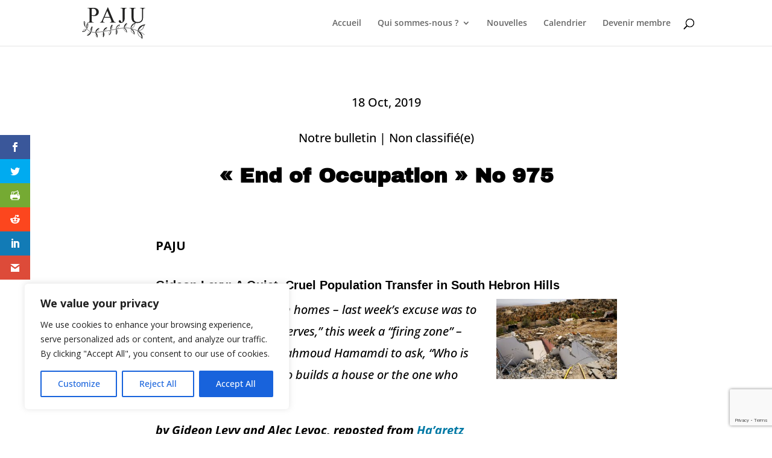

--- FILE ---
content_type: text/html; charset=utf-8
request_url: https://www.google.com/recaptcha/api2/anchor?ar=1&k=6Lf8nE8eAAAAAAkfefAWJJY9fjW8Yt-h1fkA5O-H&co=aHR0cHM6Ly9wYWp1Lm9yZzo0NDM.&hl=en&v=PoyoqOPhxBO7pBk68S4YbpHZ&size=invisible&anchor-ms=20000&execute-ms=30000&cb=f5u4twnl3oqo
body_size: 48847
content:
<!DOCTYPE HTML><html dir="ltr" lang="en"><head><meta http-equiv="Content-Type" content="text/html; charset=UTF-8">
<meta http-equiv="X-UA-Compatible" content="IE=edge">
<title>reCAPTCHA</title>
<style type="text/css">
/* cyrillic-ext */
@font-face {
  font-family: 'Roboto';
  font-style: normal;
  font-weight: 400;
  font-stretch: 100%;
  src: url(//fonts.gstatic.com/s/roboto/v48/KFO7CnqEu92Fr1ME7kSn66aGLdTylUAMa3GUBHMdazTgWw.woff2) format('woff2');
  unicode-range: U+0460-052F, U+1C80-1C8A, U+20B4, U+2DE0-2DFF, U+A640-A69F, U+FE2E-FE2F;
}
/* cyrillic */
@font-face {
  font-family: 'Roboto';
  font-style: normal;
  font-weight: 400;
  font-stretch: 100%;
  src: url(//fonts.gstatic.com/s/roboto/v48/KFO7CnqEu92Fr1ME7kSn66aGLdTylUAMa3iUBHMdazTgWw.woff2) format('woff2');
  unicode-range: U+0301, U+0400-045F, U+0490-0491, U+04B0-04B1, U+2116;
}
/* greek-ext */
@font-face {
  font-family: 'Roboto';
  font-style: normal;
  font-weight: 400;
  font-stretch: 100%;
  src: url(//fonts.gstatic.com/s/roboto/v48/KFO7CnqEu92Fr1ME7kSn66aGLdTylUAMa3CUBHMdazTgWw.woff2) format('woff2');
  unicode-range: U+1F00-1FFF;
}
/* greek */
@font-face {
  font-family: 'Roboto';
  font-style: normal;
  font-weight: 400;
  font-stretch: 100%;
  src: url(//fonts.gstatic.com/s/roboto/v48/KFO7CnqEu92Fr1ME7kSn66aGLdTylUAMa3-UBHMdazTgWw.woff2) format('woff2');
  unicode-range: U+0370-0377, U+037A-037F, U+0384-038A, U+038C, U+038E-03A1, U+03A3-03FF;
}
/* math */
@font-face {
  font-family: 'Roboto';
  font-style: normal;
  font-weight: 400;
  font-stretch: 100%;
  src: url(//fonts.gstatic.com/s/roboto/v48/KFO7CnqEu92Fr1ME7kSn66aGLdTylUAMawCUBHMdazTgWw.woff2) format('woff2');
  unicode-range: U+0302-0303, U+0305, U+0307-0308, U+0310, U+0312, U+0315, U+031A, U+0326-0327, U+032C, U+032F-0330, U+0332-0333, U+0338, U+033A, U+0346, U+034D, U+0391-03A1, U+03A3-03A9, U+03B1-03C9, U+03D1, U+03D5-03D6, U+03F0-03F1, U+03F4-03F5, U+2016-2017, U+2034-2038, U+203C, U+2040, U+2043, U+2047, U+2050, U+2057, U+205F, U+2070-2071, U+2074-208E, U+2090-209C, U+20D0-20DC, U+20E1, U+20E5-20EF, U+2100-2112, U+2114-2115, U+2117-2121, U+2123-214F, U+2190, U+2192, U+2194-21AE, U+21B0-21E5, U+21F1-21F2, U+21F4-2211, U+2213-2214, U+2216-22FF, U+2308-230B, U+2310, U+2319, U+231C-2321, U+2336-237A, U+237C, U+2395, U+239B-23B7, U+23D0, U+23DC-23E1, U+2474-2475, U+25AF, U+25B3, U+25B7, U+25BD, U+25C1, U+25CA, U+25CC, U+25FB, U+266D-266F, U+27C0-27FF, U+2900-2AFF, U+2B0E-2B11, U+2B30-2B4C, U+2BFE, U+3030, U+FF5B, U+FF5D, U+1D400-1D7FF, U+1EE00-1EEFF;
}
/* symbols */
@font-face {
  font-family: 'Roboto';
  font-style: normal;
  font-weight: 400;
  font-stretch: 100%;
  src: url(//fonts.gstatic.com/s/roboto/v48/KFO7CnqEu92Fr1ME7kSn66aGLdTylUAMaxKUBHMdazTgWw.woff2) format('woff2');
  unicode-range: U+0001-000C, U+000E-001F, U+007F-009F, U+20DD-20E0, U+20E2-20E4, U+2150-218F, U+2190, U+2192, U+2194-2199, U+21AF, U+21E6-21F0, U+21F3, U+2218-2219, U+2299, U+22C4-22C6, U+2300-243F, U+2440-244A, U+2460-24FF, U+25A0-27BF, U+2800-28FF, U+2921-2922, U+2981, U+29BF, U+29EB, U+2B00-2BFF, U+4DC0-4DFF, U+FFF9-FFFB, U+10140-1018E, U+10190-1019C, U+101A0, U+101D0-101FD, U+102E0-102FB, U+10E60-10E7E, U+1D2C0-1D2D3, U+1D2E0-1D37F, U+1F000-1F0FF, U+1F100-1F1AD, U+1F1E6-1F1FF, U+1F30D-1F30F, U+1F315, U+1F31C, U+1F31E, U+1F320-1F32C, U+1F336, U+1F378, U+1F37D, U+1F382, U+1F393-1F39F, U+1F3A7-1F3A8, U+1F3AC-1F3AF, U+1F3C2, U+1F3C4-1F3C6, U+1F3CA-1F3CE, U+1F3D4-1F3E0, U+1F3ED, U+1F3F1-1F3F3, U+1F3F5-1F3F7, U+1F408, U+1F415, U+1F41F, U+1F426, U+1F43F, U+1F441-1F442, U+1F444, U+1F446-1F449, U+1F44C-1F44E, U+1F453, U+1F46A, U+1F47D, U+1F4A3, U+1F4B0, U+1F4B3, U+1F4B9, U+1F4BB, U+1F4BF, U+1F4C8-1F4CB, U+1F4D6, U+1F4DA, U+1F4DF, U+1F4E3-1F4E6, U+1F4EA-1F4ED, U+1F4F7, U+1F4F9-1F4FB, U+1F4FD-1F4FE, U+1F503, U+1F507-1F50B, U+1F50D, U+1F512-1F513, U+1F53E-1F54A, U+1F54F-1F5FA, U+1F610, U+1F650-1F67F, U+1F687, U+1F68D, U+1F691, U+1F694, U+1F698, U+1F6AD, U+1F6B2, U+1F6B9-1F6BA, U+1F6BC, U+1F6C6-1F6CF, U+1F6D3-1F6D7, U+1F6E0-1F6EA, U+1F6F0-1F6F3, U+1F6F7-1F6FC, U+1F700-1F7FF, U+1F800-1F80B, U+1F810-1F847, U+1F850-1F859, U+1F860-1F887, U+1F890-1F8AD, U+1F8B0-1F8BB, U+1F8C0-1F8C1, U+1F900-1F90B, U+1F93B, U+1F946, U+1F984, U+1F996, U+1F9E9, U+1FA00-1FA6F, U+1FA70-1FA7C, U+1FA80-1FA89, U+1FA8F-1FAC6, U+1FACE-1FADC, U+1FADF-1FAE9, U+1FAF0-1FAF8, U+1FB00-1FBFF;
}
/* vietnamese */
@font-face {
  font-family: 'Roboto';
  font-style: normal;
  font-weight: 400;
  font-stretch: 100%;
  src: url(//fonts.gstatic.com/s/roboto/v48/KFO7CnqEu92Fr1ME7kSn66aGLdTylUAMa3OUBHMdazTgWw.woff2) format('woff2');
  unicode-range: U+0102-0103, U+0110-0111, U+0128-0129, U+0168-0169, U+01A0-01A1, U+01AF-01B0, U+0300-0301, U+0303-0304, U+0308-0309, U+0323, U+0329, U+1EA0-1EF9, U+20AB;
}
/* latin-ext */
@font-face {
  font-family: 'Roboto';
  font-style: normal;
  font-weight: 400;
  font-stretch: 100%;
  src: url(//fonts.gstatic.com/s/roboto/v48/KFO7CnqEu92Fr1ME7kSn66aGLdTylUAMa3KUBHMdazTgWw.woff2) format('woff2');
  unicode-range: U+0100-02BA, U+02BD-02C5, U+02C7-02CC, U+02CE-02D7, U+02DD-02FF, U+0304, U+0308, U+0329, U+1D00-1DBF, U+1E00-1E9F, U+1EF2-1EFF, U+2020, U+20A0-20AB, U+20AD-20C0, U+2113, U+2C60-2C7F, U+A720-A7FF;
}
/* latin */
@font-face {
  font-family: 'Roboto';
  font-style: normal;
  font-weight: 400;
  font-stretch: 100%;
  src: url(//fonts.gstatic.com/s/roboto/v48/KFO7CnqEu92Fr1ME7kSn66aGLdTylUAMa3yUBHMdazQ.woff2) format('woff2');
  unicode-range: U+0000-00FF, U+0131, U+0152-0153, U+02BB-02BC, U+02C6, U+02DA, U+02DC, U+0304, U+0308, U+0329, U+2000-206F, U+20AC, U+2122, U+2191, U+2193, U+2212, U+2215, U+FEFF, U+FFFD;
}
/* cyrillic-ext */
@font-face {
  font-family: 'Roboto';
  font-style: normal;
  font-weight: 500;
  font-stretch: 100%;
  src: url(//fonts.gstatic.com/s/roboto/v48/KFO7CnqEu92Fr1ME7kSn66aGLdTylUAMa3GUBHMdazTgWw.woff2) format('woff2');
  unicode-range: U+0460-052F, U+1C80-1C8A, U+20B4, U+2DE0-2DFF, U+A640-A69F, U+FE2E-FE2F;
}
/* cyrillic */
@font-face {
  font-family: 'Roboto';
  font-style: normal;
  font-weight: 500;
  font-stretch: 100%;
  src: url(//fonts.gstatic.com/s/roboto/v48/KFO7CnqEu92Fr1ME7kSn66aGLdTylUAMa3iUBHMdazTgWw.woff2) format('woff2');
  unicode-range: U+0301, U+0400-045F, U+0490-0491, U+04B0-04B1, U+2116;
}
/* greek-ext */
@font-face {
  font-family: 'Roboto';
  font-style: normal;
  font-weight: 500;
  font-stretch: 100%;
  src: url(//fonts.gstatic.com/s/roboto/v48/KFO7CnqEu92Fr1ME7kSn66aGLdTylUAMa3CUBHMdazTgWw.woff2) format('woff2');
  unicode-range: U+1F00-1FFF;
}
/* greek */
@font-face {
  font-family: 'Roboto';
  font-style: normal;
  font-weight: 500;
  font-stretch: 100%;
  src: url(//fonts.gstatic.com/s/roboto/v48/KFO7CnqEu92Fr1ME7kSn66aGLdTylUAMa3-UBHMdazTgWw.woff2) format('woff2');
  unicode-range: U+0370-0377, U+037A-037F, U+0384-038A, U+038C, U+038E-03A1, U+03A3-03FF;
}
/* math */
@font-face {
  font-family: 'Roboto';
  font-style: normal;
  font-weight: 500;
  font-stretch: 100%;
  src: url(//fonts.gstatic.com/s/roboto/v48/KFO7CnqEu92Fr1ME7kSn66aGLdTylUAMawCUBHMdazTgWw.woff2) format('woff2');
  unicode-range: U+0302-0303, U+0305, U+0307-0308, U+0310, U+0312, U+0315, U+031A, U+0326-0327, U+032C, U+032F-0330, U+0332-0333, U+0338, U+033A, U+0346, U+034D, U+0391-03A1, U+03A3-03A9, U+03B1-03C9, U+03D1, U+03D5-03D6, U+03F0-03F1, U+03F4-03F5, U+2016-2017, U+2034-2038, U+203C, U+2040, U+2043, U+2047, U+2050, U+2057, U+205F, U+2070-2071, U+2074-208E, U+2090-209C, U+20D0-20DC, U+20E1, U+20E5-20EF, U+2100-2112, U+2114-2115, U+2117-2121, U+2123-214F, U+2190, U+2192, U+2194-21AE, U+21B0-21E5, U+21F1-21F2, U+21F4-2211, U+2213-2214, U+2216-22FF, U+2308-230B, U+2310, U+2319, U+231C-2321, U+2336-237A, U+237C, U+2395, U+239B-23B7, U+23D0, U+23DC-23E1, U+2474-2475, U+25AF, U+25B3, U+25B7, U+25BD, U+25C1, U+25CA, U+25CC, U+25FB, U+266D-266F, U+27C0-27FF, U+2900-2AFF, U+2B0E-2B11, U+2B30-2B4C, U+2BFE, U+3030, U+FF5B, U+FF5D, U+1D400-1D7FF, U+1EE00-1EEFF;
}
/* symbols */
@font-face {
  font-family: 'Roboto';
  font-style: normal;
  font-weight: 500;
  font-stretch: 100%;
  src: url(//fonts.gstatic.com/s/roboto/v48/KFO7CnqEu92Fr1ME7kSn66aGLdTylUAMaxKUBHMdazTgWw.woff2) format('woff2');
  unicode-range: U+0001-000C, U+000E-001F, U+007F-009F, U+20DD-20E0, U+20E2-20E4, U+2150-218F, U+2190, U+2192, U+2194-2199, U+21AF, U+21E6-21F0, U+21F3, U+2218-2219, U+2299, U+22C4-22C6, U+2300-243F, U+2440-244A, U+2460-24FF, U+25A0-27BF, U+2800-28FF, U+2921-2922, U+2981, U+29BF, U+29EB, U+2B00-2BFF, U+4DC0-4DFF, U+FFF9-FFFB, U+10140-1018E, U+10190-1019C, U+101A0, U+101D0-101FD, U+102E0-102FB, U+10E60-10E7E, U+1D2C0-1D2D3, U+1D2E0-1D37F, U+1F000-1F0FF, U+1F100-1F1AD, U+1F1E6-1F1FF, U+1F30D-1F30F, U+1F315, U+1F31C, U+1F31E, U+1F320-1F32C, U+1F336, U+1F378, U+1F37D, U+1F382, U+1F393-1F39F, U+1F3A7-1F3A8, U+1F3AC-1F3AF, U+1F3C2, U+1F3C4-1F3C6, U+1F3CA-1F3CE, U+1F3D4-1F3E0, U+1F3ED, U+1F3F1-1F3F3, U+1F3F5-1F3F7, U+1F408, U+1F415, U+1F41F, U+1F426, U+1F43F, U+1F441-1F442, U+1F444, U+1F446-1F449, U+1F44C-1F44E, U+1F453, U+1F46A, U+1F47D, U+1F4A3, U+1F4B0, U+1F4B3, U+1F4B9, U+1F4BB, U+1F4BF, U+1F4C8-1F4CB, U+1F4D6, U+1F4DA, U+1F4DF, U+1F4E3-1F4E6, U+1F4EA-1F4ED, U+1F4F7, U+1F4F9-1F4FB, U+1F4FD-1F4FE, U+1F503, U+1F507-1F50B, U+1F50D, U+1F512-1F513, U+1F53E-1F54A, U+1F54F-1F5FA, U+1F610, U+1F650-1F67F, U+1F687, U+1F68D, U+1F691, U+1F694, U+1F698, U+1F6AD, U+1F6B2, U+1F6B9-1F6BA, U+1F6BC, U+1F6C6-1F6CF, U+1F6D3-1F6D7, U+1F6E0-1F6EA, U+1F6F0-1F6F3, U+1F6F7-1F6FC, U+1F700-1F7FF, U+1F800-1F80B, U+1F810-1F847, U+1F850-1F859, U+1F860-1F887, U+1F890-1F8AD, U+1F8B0-1F8BB, U+1F8C0-1F8C1, U+1F900-1F90B, U+1F93B, U+1F946, U+1F984, U+1F996, U+1F9E9, U+1FA00-1FA6F, U+1FA70-1FA7C, U+1FA80-1FA89, U+1FA8F-1FAC6, U+1FACE-1FADC, U+1FADF-1FAE9, U+1FAF0-1FAF8, U+1FB00-1FBFF;
}
/* vietnamese */
@font-face {
  font-family: 'Roboto';
  font-style: normal;
  font-weight: 500;
  font-stretch: 100%;
  src: url(//fonts.gstatic.com/s/roboto/v48/KFO7CnqEu92Fr1ME7kSn66aGLdTylUAMa3OUBHMdazTgWw.woff2) format('woff2');
  unicode-range: U+0102-0103, U+0110-0111, U+0128-0129, U+0168-0169, U+01A0-01A1, U+01AF-01B0, U+0300-0301, U+0303-0304, U+0308-0309, U+0323, U+0329, U+1EA0-1EF9, U+20AB;
}
/* latin-ext */
@font-face {
  font-family: 'Roboto';
  font-style: normal;
  font-weight: 500;
  font-stretch: 100%;
  src: url(//fonts.gstatic.com/s/roboto/v48/KFO7CnqEu92Fr1ME7kSn66aGLdTylUAMa3KUBHMdazTgWw.woff2) format('woff2');
  unicode-range: U+0100-02BA, U+02BD-02C5, U+02C7-02CC, U+02CE-02D7, U+02DD-02FF, U+0304, U+0308, U+0329, U+1D00-1DBF, U+1E00-1E9F, U+1EF2-1EFF, U+2020, U+20A0-20AB, U+20AD-20C0, U+2113, U+2C60-2C7F, U+A720-A7FF;
}
/* latin */
@font-face {
  font-family: 'Roboto';
  font-style: normal;
  font-weight: 500;
  font-stretch: 100%;
  src: url(//fonts.gstatic.com/s/roboto/v48/KFO7CnqEu92Fr1ME7kSn66aGLdTylUAMa3yUBHMdazQ.woff2) format('woff2');
  unicode-range: U+0000-00FF, U+0131, U+0152-0153, U+02BB-02BC, U+02C6, U+02DA, U+02DC, U+0304, U+0308, U+0329, U+2000-206F, U+20AC, U+2122, U+2191, U+2193, U+2212, U+2215, U+FEFF, U+FFFD;
}
/* cyrillic-ext */
@font-face {
  font-family: 'Roboto';
  font-style: normal;
  font-weight: 900;
  font-stretch: 100%;
  src: url(//fonts.gstatic.com/s/roboto/v48/KFO7CnqEu92Fr1ME7kSn66aGLdTylUAMa3GUBHMdazTgWw.woff2) format('woff2');
  unicode-range: U+0460-052F, U+1C80-1C8A, U+20B4, U+2DE0-2DFF, U+A640-A69F, U+FE2E-FE2F;
}
/* cyrillic */
@font-face {
  font-family: 'Roboto';
  font-style: normal;
  font-weight: 900;
  font-stretch: 100%;
  src: url(//fonts.gstatic.com/s/roboto/v48/KFO7CnqEu92Fr1ME7kSn66aGLdTylUAMa3iUBHMdazTgWw.woff2) format('woff2');
  unicode-range: U+0301, U+0400-045F, U+0490-0491, U+04B0-04B1, U+2116;
}
/* greek-ext */
@font-face {
  font-family: 'Roboto';
  font-style: normal;
  font-weight: 900;
  font-stretch: 100%;
  src: url(//fonts.gstatic.com/s/roboto/v48/KFO7CnqEu92Fr1ME7kSn66aGLdTylUAMa3CUBHMdazTgWw.woff2) format('woff2');
  unicode-range: U+1F00-1FFF;
}
/* greek */
@font-face {
  font-family: 'Roboto';
  font-style: normal;
  font-weight: 900;
  font-stretch: 100%;
  src: url(//fonts.gstatic.com/s/roboto/v48/KFO7CnqEu92Fr1ME7kSn66aGLdTylUAMa3-UBHMdazTgWw.woff2) format('woff2');
  unicode-range: U+0370-0377, U+037A-037F, U+0384-038A, U+038C, U+038E-03A1, U+03A3-03FF;
}
/* math */
@font-face {
  font-family: 'Roboto';
  font-style: normal;
  font-weight: 900;
  font-stretch: 100%;
  src: url(//fonts.gstatic.com/s/roboto/v48/KFO7CnqEu92Fr1ME7kSn66aGLdTylUAMawCUBHMdazTgWw.woff2) format('woff2');
  unicode-range: U+0302-0303, U+0305, U+0307-0308, U+0310, U+0312, U+0315, U+031A, U+0326-0327, U+032C, U+032F-0330, U+0332-0333, U+0338, U+033A, U+0346, U+034D, U+0391-03A1, U+03A3-03A9, U+03B1-03C9, U+03D1, U+03D5-03D6, U+03F0-03F1, U+03F4-03F5, U+2016-2017, U+2034-2038, U+203C, U+2040, U+2043, U+2047, U+2050, U+2057, U+205F, U+2070-2071, U+2074-208E, U+2090-209C, U+20D0-20DC, U+20E1, U+20E5-20EF, U+2100-2112, U+2114-2115, U+2117-2121, U+2123-214F, U+2190, U+2192, U+2194-21AE, U+21B0-21E5, U+21F1-21F2, U+21F4-2211, U+2213-2214, U+2216-22FF, U+2308-230B, U+2310, U+2319, U+231C-2321, U+2336-237A, U+237C, U+2395, U+239B-23B7, U+23D0, U+23DC-23E1, U+2474-2475, U+25AF, U+25B3, U+25B7, U+25BD, U+25C1, U+25CA, U+25CC, U+25FB, U+266D-266F, U+27C0-27FF, U+2900-2AFF, U+2B0E-2B11, U+2B30-2B4C, U+2BFE, U+3030, U+FF5B, U+FF5D, U+1D400-1D7FF, U+1EE00-1EEFF;
}
/* symbols */
@font-face {
  font-family: 'Roboto';
  font-style: normal;
  font-weight: 900;
  font-stretch: 100%;
  src: url(//fonts.gstatic.com/s/roboto/v48/KFO7CnqEu92Fr1ME7kSn66aGLdTylUAMaxKUBHMdazTgWw.woff2) format('woff2');
  unicode-range: U+0001-000C, U+000E-001F, U+007F-009F, U+20DD-20E0, U+20E2-20E4, U+2150-218F, U+2190, U+2192, U+2194-2199, U+21AF, U+21E6-21F0, U+21F3, U+2218-2219, U+2299, U+22C4-22C6, U+2300-243F, U+2440-244A, U+2460-24FF, U+25A0-27BF, U+2800-28FF, U+2921-2922, U+2981, U+29BF, U+29EB, U+2B00-2BFF, U+4DC0-4DFF, U+FFF9-FFFB, U+10140-1018E, U+10190-1019C, U+101A0, U+101D0-101FD, U+102E0-102FB, U+10E60-10E7E, U+1D2C0-1D2D3, U+1D2E0-1D37F, U+1F000-1F0FF, U+1F100-1F1AD, U+1F1E6-1F1FF, U+1F30D-1F30F, U+1F315, U+1F31C, U+1F31E, U+1F320-1F32C, U+1F336, U+1F378, U+1F37D, U+1F382, U+1F393-1F39F, U+1F3A7-1F3A8, U+1F3AC-1F3AF, U+1F3C2, U+1F3C4-1F3C6, U+1F3CA-1F3CE, U+1F3D4-1F3E0, U+1F3ED, U+1F3F1-1F3F3, U+1F3F5-1F3F7, U+1F408, U+1F415, U+1F41F, U+1F426, U+1F43F, U+1F441-1F442, U+1F444, U+1F446-1F449, U+1F44C-1F44E, U+1F453, U+1F46A, U+1F47D, U+1F4A3, U+1F4B0, U+1F4B3, U+1F4B9, U+1F4BB, U+1F4BF, U+1F4C8-1F4CB, U+1F4D6, U+1F4DA, U+1F4DF, U+1F4E3-1F4E6, U+1F4EA-1F4ED, U+1F4F7, U+1F4F9-1F4FB, U+1F4FD-1F4FE, U+1F503, U+1F507-1F50B, U+1F50D, U+1F512-1F513, U+1F53E-1F54A, U+1F54F-1F5FA, U+1F610, U+1F650-1F67F, U+1F687, U+1F68D, U+1F691, U+1F694, U+1F698, U+1F6AD, U+1F6B2, U+1F6B9-1F6BA, U+1F6BC, U+1F6C6-1F6CF, U+1F6D3-1F6D7, U+1F6E0-1F6EA, U+1F6F0-1F6F3, U+1F6F7-1F6FC, U+1F700-1F7FF, U+1F800-1F80B, U+1F810-1F847, U+1F850-1F859, U+1F860-1F887, U+1F890-1F8AD, U+1F8B0-1F8BB, U+1F8C0-1F8C1, U+1F900-1F90B, U+1F93B, U+1F946, U+1F984, U+1F996, U+1F9E9, U+1FA00-1FA6F, U+1FA70-1FA7C, U+1FA80-1FA89, U+1FA8F-1FAC6, U+1FACE-1FADC, U+1FADF-1FAE9, U+1FAF0-1FAF8, U+1FB00-1FBFF;
}
/* vietnamese */
@font-face {
  font-family: 'Roboto';
  font-style: normal;
  font-weight: 900;
  font-stretch: 100%;
  src: url(//fonts.gstatic.com/s/roboto/v48/KFO7CnqEu92Fr1ME7kSn66aGLdTylUAMa3OUBHMdazTgWw.woff2) format('woff2');
  unicode-range: U+0102-0103, U+0110-0111, U+0128-0129, U+0168-0169, U+01A0-01A1, U+01AF-01B0, U+0300-0301, U+0303-0304, U+0308-0309, U+0323, U+0329, U+1EA0-1EF9, U+20AB;
}
/* latin-ext */
@font-face {
  font-family: 'Roboto';
  font-style: normal;
  font-weight: 900;
  font-stretch: 100%;
  src: url(//fonts.gstatic.com/s/roboto/v48/KFO7CnqEu92Fr1ME7kSn66aGLdTylUAMa3KUBHMdazTgWw.woff2) format('woff2');
  unicode-range: U+0100-02BA, U+02BD-02C5, U+02C7-02CC, U+02CE-02D7, U+02DD-02FF, U+0304, U+0308, U+0329, U+1D00-1DBF, U+1E00-1E9F, U+1EF2-1EFF, U+2020, U+20A0-20AB, U+20AD-20C0, U+2113, U+2C60-2C7F, U+A720-A7FF;
}
/* latin */
@font-face {
  font-family: 'Roboto';
  font-style: normal;
  font-weight: 900;
  font-stretch: 100%;
  src: url(//fonts.gstatic.com/s/roboto/v48/KFO7CnqEu92Fr1ME7kSn66aGLdTylUAMa3yUBHMdazQ.woff2) format('woff2');
  unicode-range: U+0000-00FF, U+0131, U+0152-0153, U+02BB-02BC, U+02C6, U+02DA, U+02DC, U+0304, U+0308, U+0329, U+2000-206F, U+20AC, U+2122, U+2191, U+2193, U+2212, U+2215, U+FEFF, U+FFFD;
}

</style>
<link rel="stylesheet" type="text/css" href="https://www.gstatic.com/recaptcha/releases/PoyoqOPhxBO7pBk68S4YbpHZ/styles__ltr.css">
<script nonce="MWiWl6LZsan5cs9Ilp77xg" type="text/javascript">window['__recaptcha_api'] = 'https://www.google.com/recaptcha/api2/';</script>
<script type="text/javascript" src="https://www.gstatic.com/recaptcha/releases/PoyoqOPhxBO7pBk68S4YbpHZ/recaptcha__en.js" nonce="MWiWl6LZsan5cs9Ilp77xg">
      
    </script></head>
<body><div id="rc-anchor-alert" class="rc-anchor-alert"></div>
<input type="hidden" id="recaptcha-token" value="[base64]">
<script type="text/javascript" nonce="MWiWl6LZsan5cs9Ilp77xg">
      recaptcha.anchor.Main.init("[\x22ainput\x22,[\x22bgdata\x22,\x22\x22,\[base64]/[base64]/[base64]/ZyhXLGgpOnEoW04sMjEsbF0sVywwKSxoKSxmYWxzZSxmYWxzZSl9Y2F0Y2goayl7RygzNTgsVyk/[base64]/[base64]/[base64]/[base64]/[base64]/[base64]/[base64]/bmV3IEJbT10oRFswXSk6dz09Mj9uZXcgQltPXShEWzBdLERbMV0pOnc9PTM/bmV3IEJbT10oRFswXSxEWzFdLERbMl0pOnc9PTQ/[base64]/[base64]/[base64]/[base64]/[base64]\\u003d\x22,\[base64]\\u003d\x22,\x22wrlAw50XLCnDvn99aMKTwoFrwpDDkiDCnBzDqRTCgMOVwpfCnsO2TQ85QMOdw7DDoMORw4HCu8OkHXLCjlnDvMOhZsKNw7p/wqHCk8OhwpBAw6BweS0Hw4bCuMOOA8Osw6lYwoLDnFPClxvCmMOMw7HDrcORe8KCwrIIwpzCq8OwwrNUwoHDqBHDmAjDokgswrTCjkzCmCZiZsKtXsO1w7tTw43DlsOkXsKiBldjasOvw5XDjMO/w57DiMKPw47Ci8ORAcKYRQ7CjlDDhcOTwojCp8O1w63CmsKXA8OZw4M3Xl9VNVDDisOTKcOAwpZIw6YKw5rDtsKOw6czwp7DmcKVZcO+w4Bhw6AXC8OwajTCu3/CpH9Xw6TChMK5DCvCsWsJPknCm8KKYsOpwr1Ew6PDhcOZOiRYCcOZNnZWVsOsdmzDoixlw4HCs2dLwqTCihvCuQQFwrQywpHDpcO2woHChBMuecO0QcKbZBlFUgfDqg7ChMKRwovDpD1Pw4LDk8K8DsKBKcOGZsKNwqnCj0LDhsOaw49lw5F3wpnCkh/[base64]/wpXDp8OkKMKww5HCosKZw7BsQnFVwpzCjybCvcKYwrLCr8KpNsOOwqXCvRtqw5DClVIAwpfCrmQxwqE5wqnDhnE8wpsnw43Cv8OTZTHDoWrCnSHCkwMEw7LDn3PDvhTDo1fCp8K9w7bCo0YbQsOvwo/DiixywrbDiDjCnj3Du8KMXsKbb0/CnMOTw6XDlXDDqxMgwrRZwrbDiMKfFsKPf8O9a8OPwoZkw69lwrwDwrY+w7/DuUvDmcKewrrDtsKtw6LDn8Ouw51pDjXDqHVLw64OFMOiwqxtdcOBfDNuwpMLwpJTwp3DnXXDojHDmlDDgkEEUyZjK8K6WCrCg8Orwql8MMObMsOMw4TCnG/CocOGWcONw40NwpYwNxcOw4BhwrU9DMO3esOmcFp7wo7DmsO8wpDCmsOCD8Oow7XDm8OkWMK5MWfDoCfDnAfCvWTDkMOzwrjDhsOvw4nCjSxLPTAldMK8w7LCpAZuwpVAagnDpDXDgcO8wrPCgDrDhUTCucKrw7/[base64]/Cr8KqwobCosOrwoLDpcOnw43DuyLDicK5OMKXwqhUw4vCukLCj3TDjWstw6ZjTsO9OFrDrMO+w41jZsKPQ2rCrwk1w5fDjMKdYcKHwrhgPMO0wrRldsOqw74/WsKDH8O8RhBiwrrDlBbDmcKfBcKFwo3CjsOCwp1lw5nCvUPCusOtwo7Ci0DDkMK1woVRw6rDsA1Xwr92K0HDvcKlwr3Cujc8U8OcbMKRMyB4KWrDnsKYw7/CssKKwp5+wqPDuMOsaRY4wpLCh2HCpcKuwoQgH8KMwqLDmMK+ARrDgsKVTVzCrxkKwqTDoWcaw6xmwqwAw6p/w5TDn8ODMsKyw6phNkEzXcObw7pgwqQ8Qh9iMALDvGLCtzFzwpzCnDJVPlUEw7gew7vDssOiDsK+w7DCmsKsWMO0JMK1wqc0w4bCtHtEwqx0wpxSO8OWw6DCkMOVUwvDp8O/wrdcMsOdwpPCoMKkJMOwwoBebRfDo2Q2w7XCnhnDmsOKDsOyBShPw7/CqAgVwpZLUMKGC0vDhsKJw559wpfCssKgcMOWw5khGcKsDcOaw78/w65lw7vCn8K+wq0Bw4TCgcK/[base64]/DqsOsR8OoCcKnw4HDrgXCjsO3IMKxw7hswrMUfsKSwoAFwr4jw7DDmR3DtXbDqxVjZsKSS8KFN8K2w48PQU45JsKuSTXCuTk9KcKvwqZDDR0xwrTCtFzDs8ORZ8O3woLDjV/[base64]/DgcOSHMOVT8OYSsO7DBfDj2EKM8KRRsOowpjDpXpbHMONwppoMD/Ck8OwwqDDpsOdEGdswoLCh3HDtjEsw6ASw7l/wpXCpxUZw6AOwoBcw5LCuMKmwqlTG118FmMMLl7CgUrCm8O2wo5/w7RlBcOiwpdJexJzw7c/w7rDhMKGwpRMHlTDnMKcJMOtVsKIw53CrcOMHWjDiy0HK8KzWMOrwrTDvGcSJA40PcOufcKbKcKtwqlRwrfCscKhIQbCnsKhwrhjwrk9w4/CoEw8w7QZSCU8w7DCjWsRDV8aw6HDl14/dWnDlsOccTTDr8OYwrdHw7tlcMOffBV6TMOjNWJXw4RTwpEqw6vDq8OrwpsuNntuwqJiKcOmwpDCnEVCWAZCw4gUElLCmMKJwp5YwowkwpLCucKWw5YswrNHwqrDgMK4w5PCjErDhcKdfgxrIF8yw5UFwoU1f8ONw6PCkVA8CU/Ch8KHwrUewpBxUMOvw75XXS3Cmz1Jw540woDCuXLDnjkpwp7DkUnCs2LClMOOw7F9BykYw5tbG8KYfMK/w5XCgmvChzfCvmzCjcOMwojDt8KsVMOVCMO/w7pmwrIIN3VoNcOYHMKEwow1ZA16NFN8OMKRJiphWx/[base64]/[base64]/[base64]/[base64]/JsKrKsKQwoIVFMORw4AXwrQFSsOmw449XRfDnMOMwp0Kw7Y+ZMKWB8ONw7DCusO2WitRWQ3ClSLCiwbDk8KjWMONwozCk8KHGBAjGBfCnSpVECRQGcKfw5kQwr8lbUslPcOQwq8jWcK5wr9XWsOpw7Aow5/[base64]/CoWDCicOJwr7CsBzDusOCw4YLZcKHPB3CpcOfBsKdV8KqwpPDoDvCjMK8N8OJHX92w53Ds8Kgwo0EJsK8woTCnhDCjcKgBcKrw6Jqw73CtMOUwo7CsQ86wpd5w6jCpcK5ZsKOw5fDvMKCSsKFbApgw6dewpoIwpTDvgHChcOnAhgPw6/[base64]/CgRDCt8OqJgPDgj7DscK9BcKpAXkETHoQClnCgMOUw5UEw69eHAtow5PDn8OJw7jDg8OgwoDCvBEOD8O3Ez/DhDBZw4nCssOBbMOnw6TDhR7CnsOSwqxeAMOmwq/Dp8K7Ons0UMKiw5nCkEEickRow7LDjMK1w40PZ2nCsMKowrnDkMK2wrLDmzYFw7Y7w4nDnArDqcOXYmsVfmwYw65DfMKpw6VrcGvCs8K3wqXDlQAhBMOxA8Krw7QMw55FP8K2BkbDjQ4QeMOrw5dCwrlEXWBmwoJPME/CoG/[base64]/[base64]/Dj8Kyw7vDgR7DmwPDssKPaUZoR33Cn8OUwqrCt0rCoSt5UhPDusOTacOzw4BibcOEw5vDhMK9asKTZcOewqwOw4Jbw59owpvCug/CplcMQMKjw7ZUw5ZKBnpZwoQJwovDvsKqw4bCgFhaMsOfwpjCr08QwrHDucO6CMOZVD/[base64]/CoEDCocO1w7xPfsOUwqfDqcOLaMO7w73Cj8KTw7d0woLCpMOhEC9pwpfDimZFYAvDncKYMMOlEFpVbsKXSsOjYnVtw40rOxTCqznDjW/CrMKHAsO0DMKSw4FlbUlow6xRS8OualEtXSnCh8OJw4MyU0Zdwr5dwpjDliHCrMOQw7PDu0AQGhM9dl4Pw6xFwrNHw4kpM8OSVsOmScKqUX4/Mj/CnVU2XcOaYzwgwo3CqSFOwobDl0bCk0jDmcKOwqTCoMOJEsOxYcKJbGvDonrClMOJw47Dr8OhPz3Cg8KvVsKrwqvCsw/DjsK7EcKuCEVJdhghVMOewoXCqnvCn8O0NMOAw4PCmwfDpcOuwrYjwrElw5cYIcOLAnLDqcKxw5vCksOEw6o6w7ogcUbCqiA5esO/w7zDrTzDgcOGR8OvacKSw5xzw6PDhF7Dt3hDCsKGZsODL2NgA8KUXcKhwpw/GsOlX2DDqsKiw5HCvsK2QXjDhmkvVsKNBUbDksOHw4Edw7xFCW4AWsK2JsOowrrCn8OOwrPCoMOXw5/[base64]/DqFxgRsOCwpUhw6zDosKgLsOXT8Kow4LDsMOoXVZow4rDkcKIw713wo7Cj0fCm8OQw7UYwohKw7/CssOWwrcadxnCugQpwrkFw5zDnMO2wpJNMFhawqpQwq/DoQDCp8K/w7dgw74pwr0KW8KNw6nCqkoxwo09Cj4Iw6zDmAvCsxhTw4sHw7jCvm3Crx7CgMOyw7NqKMOWw43CgTUzNsO8w6QXw6RFDsKob8KKw5lpbB9dwr8qwrIvNyZew4sVwoh3wpAuw5YlKwUKYxVKw4svWhAgEsO7US/[base64]/w4JIQsKtwoISKSIKworCisO6YyFtbFBwwos+w6dqY8KWUsKAw71FfMKiwpU7w517wqjCpj82w7dbwp4mO0pIwqTCvkARFsO7w4oJw51Rwr8OcsOjw7bCh8Kfw54jJMOyPRTCkzDCs8OfwoTCtwvCqFXDj8K0w6rCuBvDrgvDmx3DlcKGwoTDisKdDMKSw5w/FsOIW8KTAcOODsKWw6Y2w6oMw4zDl8K/[base64]/DmXPCvMKfHgNFay0owpHCsETDr0bDtDTClMKAwoU/[base64]/[base64]/DoBPCiwYNwrE/JMOhwojDp8Kjwp3CiyFww4FRDcK9w7TCn8O3ZSNiwpZ1d8OfYMK/wq8DOjXChRw9w5PChsKfenQNLEbCksKSOMOewonDlsKxIsKcw4YIFMOqZRXDkFTDtMKOf8Opw57CssOYwpN3HygDw7t1LTHDjcKpw5pmIiLDrRbCvMO9wqxlWmg8w4jCul87woAmBQrDocOPw5nCuEFJw69JwozCojvDkQRjw7LDqRrDq8K4w5AxZsK+w77DhEnCqE/CkMKlwrIEd1oRw7E4wqofU8OgGMO/wpbCgSjCr0XCt8KvSipuVsKzwojCvsOlwrLDh8O2JBQ4TATDhwfCvMKmZVMeYsKjW8OYw53CgMO+LMKfw44recKNw6dnP8OSw7XDp19kw7fDmsKPSMK7w5Fuwooqw5PCgMOnccK/wrRBw53DnsOeKFHDrl8rw4PCuMOfWTrCpTbCucKjfcOvOBLDrcKncsKbIiQSwrIUHcK/eV8XwoEdWwIaw4Q4wpVUMcKjLsOlw70eaXbDt1DCvzoVwpLDosKpwo9mJMKAwpHDiBvDqw3CpnJHUMKNw4DCuxPCg8OueMKsPcKawqwfw7lzfj5PbArDocOmEirDsMO1wovCmMOaOUswFcKNw5ItwrPCknxwXwFwwpo1w6wDI0N/d8O6w4oxX3nDkmfClDk9wqfDi8Orw605w6rDhSRkw6/[base64]/NsO/w5/CrBUIw79Rw5wXYQN5w6fDvcOowr3DvETCosO2IsKew7o+LcKAwox4QTzCucOGwpnCrATCscK0C8Kow6PDiX3CncKTwoI/wpLDkDwnQwUWQMOowoAzwrfCmsK2XcO4wozCvMKdwrnCqcOLLSIFPcKSVMK7fxkONF7DsXF8w5lKXw/DmMO7D8OAccOYwqAewonDoSZTw4bDkMKbQMONdwbDkMK4w6JgfxLDj8K1HmkkwpkmR8Kcw4o1w6/CrT/CpTLCgBfDrMOgEcKDwpvDinvDi8OQwpzClEx/PMOFLcO8w57CglDDncKJT8Kjw7fCtsK/PHdXwrzCsFnDg0nDqHpYAMOZcXouIMKawoTDuMKDTWzDuwTDvhDCusOhw6Z0wpAMcsOfw7PDusO1w5oNwrtDDsOjE0BGwokjf0bDmsOdDMOkw4HCsj0jND3DoArDhMKvw5jCjcOpwq7DuSguw5bDiGDCksKuw54DwqHCiSMRUcKNNMKXw7/CrsOPNwPDtktQw43Dv8Oswq5ew6rDoFzDo8KMYw41LQUAWTkaecK2w5rClFVPZMOZw4UvJsKwfU3Dq8Okwp3CmcOXwpRHHnAODnEZfT1GdMOuw7sOFzvCocO/[base64]/CucOXwow8VsOWw53CncO5wrhKDl7Djnk1P2gHC8OSI2N+c0LCosKFZjFpfHx3w5rDs8KuwqjDu8OjelAFOMK/[base64]/[base64]/CgsOawpbDoT7Ds8O7esO8w486EH97axLDsx96w6TDr8OuFhHDhsKJChBAAcOWw5/[base64]/CrsKJGsKeFsO7wqzDqm4zYXNTw45XC8KGwokCG8OWw7bDn1TCgw8+w6zDmEREw7dkCiVewozCvcOuKWvCqsKgSsOBdcK7W8O6w4/[base64]/DqEvDuArCoCsJw5Bpw7TCmDAww5/DsjYVCW7ChXUPb27DnicNw5jCp8OxPMObwqXCj8KbF8OvfsKDw6ogw4ZhwqnChxvCiQoIwqvCqiJtwo3CnA3Dq8OTJsORRHVLGsOjKjYHwp7Cj8OTw4dGA8KCd2LDgjHDk2rClsKVUVNxdMOzw4vDkDXCsMOkwo3DhmBWdTvCjsO/w4/[base64]/[base64]/wr/DmHVbVsKewrhgUcKXwokHw7HDjcKwByrDksK7eF/CsTUHw4hua8KxfcKiDMKkwo00w5nCtCZIw50Fw4YCw703wqloYcKRN3dtwqd8woZUUSvCjMOJw63CggMmw6tJcMOxw6HDpMKtfhZ8w7DCsmXCjyHDtcKbXx0MwpXCsGk4w47DshpJa1/[base64]/[base64]/DuARbwp7CtsO/K1zCgx7CpcO7WsKzSMKLa8OEwr/DmncXwqcuwr3Dm1fClMKlScONwpXDmsOuw7lSwptdw586EzTCmsKWFsKcDcOjTH/Dj3/DmMKVw5PDn1YJw5N1w43DocKkwoZjwq/DqsKka8O2b8KpZ8OYSHvDpQAlwqbCozgTdRnDpsOxdl4AY8OdN8OxwrBFEijDi8KOesKELhHDlAbCucKbwoTDpztFwrh/w4B8w5nDjhXChsKnKx4YwqQ7wpjDtcKTw7XCqsOMwpotwp3Ck8KrwpDCkMKswqXCuwfCp0ATFXICw7bDuMOdw55Ba0ovAR7DhjpHM8KXwoQUw6LDsMK+w5/DqcKlw6gxw5khNcKiwr9Gw4pFAcOPwpPCh3LCjMOcw5fDiMO4EcKNLcOwwpRFO8KUd8OhalbCucKUw5DDpDjCkMKRw5M4wr7Cr8KzwrvCqTBSwq/[base64]/DhsOPQ0bDnMKRw5RaZMKYRsOYw5URw6hePsOgw6FCGjhqVwNaTlfCo8K+LMKxbG3DjsKyd8KjcH8Dw4PCocObXsOUVw3Ds8KcwoA8FMKgw45zw50rZzZsOcOON1/Cmy7Ck8O3I8OzAgfCvsO4wqxMwooJwrnCqsOww6LCvS0Cw5Ujw7MkQ8KuBcO1HTQILsKlw6bCmz52TX3Dn8OGWhpdJMK0ex8LwrV4E3TDs8KMCcKdcCLDrljCu1I7HcONwp4aeRMUN3rDu8OgEV/[base64]/CkyrDg8K5TEvDul0/[base64]/[base64]/B8KqKB/DumfCj8OWwrHCtQpwwp3DlVrDjVkPOBLDknUARBnCssOGCsOHw5g2w70cwrsvczZ5LHrCk8K2w4/CnmBBw5TChyLCnTHDgsK5w4U0dWwycMKPw4XDucKtUsOxwpRgw6ISw5h9Q8K3wqlDw78dwollAcOLGAdfRcKyw6IFwqTDocO+wpsow6/DihHCsRrClMOMX3dDXcK6ZMK8YhYJw7pTw5B0w6ppw602wrDDq3fDtcOJCcONw7Ifw7fDocKqY8Kqwr3DsCxfFRfDhw7DncOEE8KLTMOBEmcWw4tEwo7CkVYGwrnCo2UQUMKmdlLCl8KzDMO2RidCBsKWwoQgw4U2wqDDnTrChV5uw4oEP3/CgMOuwovDiMO3woZocwoHw7Rewp3Dp8OMw74Twq4kw5LDmEc6w7Uyw51Cw5wBwp8dw7nCqMOtRVvDu18uwrs1QV9hwqPCnsKSN8OyFT7DrcK1YsK0woXDtsO0K8KOw7rCisOBwqZGw6JIKsK8w45wwoANIBZ4NnEtWcOMOx7DmMKBQcK/b8KOw6lUwrZbVioRTMOpwovDvScNC8K+w5vCiMKfwofCnx1vw6rDhmZcwrkzw5JAw6/DqsOewpgWXsK6FVMVaTnCmBhrw4oEeF91w4TCusKXwo3Cnnk2wo/DkcOwEnrDhMOaw7PCucOFwqnDr1zDhMK7bMOqK8KbwpzCksKEw4XCtsOww6fCrMKEw4ZgUQEDwpfDiUbCsgFCacKMIcKewpvCl8Odw4IxwoTDgMOZw5kDERZODjFBwrxKw7PDocODYsK5FAPCjMOUwqTDn8OCf8O4XsOFHMKjesKnQ1XDsB7Co1PDulDCkcOFJQLDkV/DlcKkw5dywpHDjz1zwq7DtsKEOcKGYW9KUVYyw4VrVMKIw7bDp1NmBcKIwrMsw7YHM3zCjFxPKn01ARDCi3VRfBrDsAbDpnBBw6rDkm9aw7bCv8KTUn9DwrrCocK4w6x+w6hnw6JGe8ORwpnCgC7DrljCpHxjw6rDsGPDiMKQwpcVwrgRcsK/[base64]/[base64]/wpXCtMKVwolNwpd3AMKFNsOob8OWw5cwwozDhRvCqcOOAQvCkUnCucKwejXDh8OqY8OWw7DCpcOiwpcqwqRWTl7DvsOaawg4wqnCuiXCnV/DhGgREg5SwrDDnW4CLW7DskjDl8OiXi15wqxVCAp+XMKAXcOKEXLClVvDtMOYw4Iiwq5aUkROwqJhw6rCuA/Drj0AOcKXe0E9w4ZIRcKHK8OEw4jCtTZHwp5Pw4fCtVfCknfDsMOlN0PCiCjCr3Zvw68pXzfClsKRwo9wSMOIw7PDp0fCt0vCmRRyXsOkL8OIW8OyKA4ABH1Owp0qwr/DqxY2FMOcwqrDjsKPwpkXd8KUN8KOwrMrw58hBcKmwqzDmg7DvDrCs8ORRzTCucKfNcKRwqrCpEIyA2fDkhPCp8ODw6NXFMOxOcKWwp9hw4BRQBDCg8O/McKfCQ9CwqfDiHtsw4FXckzCghRPw4R9woR6w4EQfTrChTPCrMO2w77Cn8O1w67CsRvCqMOvwpRww5pnw5N1IcK9YsOtfcK/XhjCp8Ovw7jDjgfCkcKFwooxw47CqWnDmsKQwqzCr8OnwoXCncOUYsKcKMOBVW8GwrgKw7RaDk/Ci2zCmkPCicOhw4Yuf8O3W0YuwowGI8ODAQIiw4PCmMKmw4HCp8KcwpkjZcO8w7vDoTjDksOdfMO0MyvCk8ORcjbCi8Klw7xWwrHCs8OMwpAhBzrCncKoQD9yw7DCoBcGw6rCixlXX2s7w4dxwoJSTMOcPnHCoX/[base64]/w6w9w7DCj2nChmAYD1rDnsKBSMKDw54yw7DCsXDDhFIhw4LCv03CvcOXPgIGGxd0Y3fDl3Newp7DjTrDu8O7wqnDskjDlcKlfcKYw5nDmsOTKsO7dg7DvXY9S8OeQUDDmsO7csKHN8KcwpvCgcKbwrwowoXCrmnCsClrVX1Df2bDtkTDv8O+QMOMwqXCrsKAwr/Cl8KSwp0tCGUVPkcSR3ojVcOawpbDmwTDglMdwoBkw47DqsKuw74Yw5/CkMKPagUQw4UOT8KIXSDDm8O+BcKsfgJMw7bDuAPDv8K4bmw7AMORwrfDhwEswo/DusOjw5tdw6fCug5aGcKpa8OxH3TClsOyWkh9wpwZcMKoJEXDuydJwrw+w7c4woFCZhHCnTPCq1/[base64]/[base64]/w5VFVcORwprCsArCnMKnwoDDsMOLGMK+bjTDryfCqxHDrMKHwrXCg8O/w4VIwoZ0w5TDuVHCtsOWwpfCh1zDiMO4OmYawpEIw5hFCsKtwrQ/f8KIwrvDqxzCj2HClhN9w5VcwpHDoRLDksKgasKQwovCjMKRw6c7DR/CiCxcwoVMwr11wqhNw6JbCcKnBxvCmcOew63Dr8KkVERNwqJfZDhcw5XDjFbCsF8vasO7CEfDpE/DgcK6wqnDqhQvw77CvsONw5MaZ8Kjwo/DrBbChnLDugEywojDvXXDgVNQAMODMsKKwojCvwHDjzbDpcKrwpcrwqN3CMO+wpgywqU/aMKywo0RSsOea0InM8OSHcO5cSxdwos5woDDucOnwqFlwrPCvzLDqhxuZBHCjzTDqMK5w7Mgwo7DkT/CoAo8wofCm8K+w63Cry4rwqfDjEPCvsK3aMKpw7HDpMK7wq/DmU86wrJWwpDCpsKtQcKFwrHCtAM/CSZfY8KbwoQRagcvwoxbRsKZw4HCtMOtXS3Dm8OCVMK2AMKeBWkzwonCj8KaL3HDj8Kvc1vCgMKee8KIwpQOTRfCo8O2wqbDvcOfRsKxw48Ew7pkDi8yZV4Pw4jChcOIZXpnAsKww77CssOuwoZDwrnDv3pTYMOrw4RtEUfDr8Oow43DrU3DlD/CmcKYw5lZfB1Xw4lFw4/[base64]/wpjDp8OgVV/DnsODJcKfPXnDt2k7eG/DqcODNllye8Oub0PDksO2LMOJK1DDq1IwworDn8OHQMKQwpbDoBTDr8KsQFLCnlFCw7p9w5R/woVBVsO6CV5NdiMFwpwgIyzDucKwasOGwqfDtsKvwpdaPSDDllrDj0RhcSXDosKdFMKkwotvDcK8P8KlfcK0wqVCWQcdWjfCrcK5wqgtwqfCkcONwppwwrIgw49dMMOrw4shW8Kgw5UfLEfDiDRWBTfCs17CrgQbw7DCjk/[base64]/DrMOoOzRlw7nCqV16wqsSZsK4CMOuZApUwrBCYMK5NWpZwpV8wofCh8KFPsO/WyXCnA3CsX/DkmTDlcOIw4bCvMKHwr99RMOpPBMEOWAHBg/CtUHCmnLClXPDvUUpEMKVH8KZwrDCpR3DuH/Dh8OATxDDkcKwDsOgwpLDosKQd8O9V8KKw6AGG3kCwpTDjFPCisOhwqHCkj3CpF3DgCxAw4/[base64]/Bkkuw4dEw4sOJcOAwqRHwrjDnGNGNz7CksK5woYpwr8seRA8w6LCt8KbDMKXCR7ChsOjwozDmMOyw6bDg8KBwobCqDrDg8K7wrYgwq7Cp8KRDS7CrBV7TMKOwqzCt8OtwrQKw65zcMOIwqcNRMOhGcK4wpnDpWgXwrzCmsKBZMKZwpQ2JUUew4l0w6/CsMKow7rDoDjDrcOYNCXDjMOywqPDmWgsw5J9wp1tcMKVw7EBw6HCh1k/b3wcwpbDnHbDoXc8wqZzwr3DkcKBVsO5w7Inw5BQX8OXw65PwrQ+w6zDt3DCqMOTw5d/Fntcw4xIQl/[base64]/CgCLCsMKEIXgGw6ECwofDvmvDvh5BPMOnw6fDtsOMPUfCgsK9QjfDssOKTSPClcO+dFPCuUsNLcOjH8O9w4LChMKCwqrCnG/DtcK/woF5f8Ozwql0wpnCmibClAXDvsOMKCrDoFnCusK3DxHDpcOcw7jDuU5iEMKrTgvClMORXsKXQcOvw4kWwoJgwofCsMK+woLCq8KTwoU6wpzCkcOcwpnDkkPDhnR5BH1sahFZw49/[base64]/DsOewqrDj8OVw4vCucOPUWwEGXHCjxZ2HMOiwoPDlBfDiirDrgHCtMOswpUhLzzCvVvDncKDXcOuw50dw7gKw7jCgMOFwqFtRRnDlxpDfAFYwpbDh8KTCMOXwpjCizlKw68rFSLDm8KjAcK5OsKGfcOQw6fCmE8Iw6/CmMKpw61WwpTCoxrDscKiN8OQw55Zwo7CkzTCkUx+fTDCscOUwoQVHmnCgEnDs8K+Qk3DvAQsHz/[base64]/Dmn0yw6YswrbCkcOzYWtiw4rChMKUP3XCjsOWw4TDpTLDh8KPw4IqO8OJw5hldizDqMKyworDniLCnyzDksKVGXPCncKDAUbCpsOgw4Mzwo7DnSNywpvCp1XDoTHDmMKPw6fDiW0Bw5zDpcKEwq/Dm3LCu8Kyw5LDjsOMUcK8EBJEEsOaG1BxIAYnw6V+w4zCqSzCnH7ChMOjGxjCuQ/[base64]/CuifDtMKGw6RvcsOUKMKUw4onLcKAw5jCikBxw6PDvQnDui8ePDBTwpQLZMKBw7/DuQjCicKowpLDsT4DBMOuTMK9FUDDjTjCr0AJByXDhnF6KcKDVw/[base64]/CkljCn8OywrR8w77DusOfw7BqRwsocsOjw67CtAbDqGDCscO4EcKEwpPCpWLCtcO7BcKtw4cYPgE5W8Onw5pOJzPDtcOjSMK8w7rDsHYRAybDqhsMwrpKw57DhiTCpSQ0wonDn8Kkw4gzwrzCnUYdYMOTXVhdwr1/BsKQUg7CssKqfCzDlVw5wpdKYMKJF8Oww4lATMKaFAzDn1YTwppWwq5Wdh9TXsKbX8KawrFhZsKFB8OLIkYDwobDuTDDr8OIwqlgLFUBTzc/w5vDlcOqw6fDh8OwWEjDsXcrUcK3w4opWMOrw7PDoTkOw6HCksKuWjhBwo0hTsO6CsKRwoVyGknDq2xgScOzJCTCqcKtCMKva3fDvCzDl8OAYjEiw4RGwpfCoHTCgCzCl2/[base64]/ChWMZUXVLe8O9QsKFwroNMsORwpfCuhViw5/[base64]/Dh8KNw6pHw64sw5DCuyh1VMKgw7fCs8K3w5/DtRrCjsOyahEYwoQnPMKrwrINMgjDjGjChUlewr3Cux7CoA7DlsKDH8OOwpV7woTCtXvChn7DjcKGLH/DjsOCXcOGw7nDpXN2eEjCoMOXek3ConVCw5HDvcKyS2zDqsOfw4Yww7YAMMKVF8KrX1fCn3bDjh0hw4R4THbCpMKLw7vDg8OpwrrCpsOIw50NwopDwobCnsKTwrzCgcO9wr0Qw5vDihXCmjViw7nDisOww6vDocOcw5zCh8K/NTDCi8KvQBAqFsKccsO9IQXDucOUw7dswozDp8Omwo7CiUhxc8OQBsKnwr3DsMK4MwrDowYaw5HCpMK0wq7DhMORwoEdw71bwqLDoMKRwrfDrcKvL8O2WRDDgsOEF8KidxjDvMK+HAPCn8KBcTfCrcKFUcK7csODwotZw4Q6wpI2wpLDrTzDg8KXa8K8w6rDmT/DgwVgEgvCtFdKdmnDrA7Ck03CrR7Dn8KZw7J8w5vChsOCwqMiw6B7R3QiwpEkFcOuYsOeNcKBw4sgw7AIw7LCtT/DrsO7VsKDwq3CvcORw5o5d2rCoGLCqsOWwpPCpAQpaCJ4woB+CMKIw7lmSsO2wqxLwqNnQsOcMRB7wpTDtsOGA8O8w6B5Vh3CnDDCih/ComkIWBLCm03DisOVTGEGw4ptwp/Cihh4ZWZcF8ObQ3rCrsOeOMKdwqpDbcKxwoglw4HCj8KWwqUEw4xNw7wYf8K6wrMzLELDuSJZwqo+w5rCrMOjEU0YQ8ONEgXDj1PCkAl/GDsAwpVPworCmA7Dny/DmWpCwojCs2jDjm1BwrYUwpPCjQrDgcK7w7JkAUgBAcKqw5/CvsODw6PDiMOewoTCskoNT8OOwrhWw5zDqcK5D0pjwqPDjlY8ZsKvwqPCtsOFJMOPwr0zLsOzH8KoZHBrw4scIcO9w5vDrjrCt8OARDwKbTsdw5HCtjhswobCoDNHW8Kwwo1/U8Okw5jDlHXDtMOAwrbDsEk6GGzDk8KtakDDiGZCNDnDjMOaw5PDj8O3wrXChzLChMKSMznCuMKPwrg/w4fDnX5Ew6sDM8KlW8O5wpzCscK7KWFgwqjDgBRILWFwWcOBw5xFXMKGwo/CqUnCnA5uXMKTPQHCksKqwpLDoMK6w7rDrEVeJjUsQnhJJsKlwqsEYC/Cj8KHG8K+PArCoz/[base64]/[base64]/w5BZY8OGw5JLYcOVw7rDpBZEw6VcwpPCmwNMdsKMwpnDt8OiacK9w4HDkMKCUsO8wpPDnQUJXXEuewTCgsOFw5BLM8O4DzIQw4LDqmfDoTrCo1tDQ8KBw4xZeMK6wpUVw4vDpsOsEUjCusKgX0PCn2rCm8OdE8Oow7TCp2JMwqDCpcO7w5XDpMKawr/[base64]/CsnXDrRDDpRjCm0Vze8OpTcKJVmPDjiXDjCgsI8OQwoHCqsKlwrgzTcOgGcOhwqvCtMKSCmbDtsKWwrIkw4hlw6fCicOtS2LCj8KiL8OQw4zCg8K1woZQwqMgITDDgcK9dwnCri/[base64]/[base64]/CssOSDidHN8KaasKfw61IwqnCvT9OOsO1wpAaaQvDrsKMwrDDvMKcwqdiw4DCploQb8K2w4tyUx/DssKYYsOPwr7DrMOPScOlScKlwpZkTUA1wrbCqCI0UsO/wo7CoD0QfsOrw69xwqA/XW5PwpsvHiExw75JwqhhQQRUwpPDrMKvwqYUwr9jAQbDtsOGJCDDssKyAcOYwrPDjzA1fcKhwoBCwphJw7xqwos1HE/Djy7DjMK1O8O2w5ExbsO7wrLCqMOwwogHwphQUDQcwoTDgMOUBiBNbwzCh8ODw787w5MCXHoAw7nCt8OdwpLDinPDnMO2w4wELMOYZGt9KAB1w4/[base64]/CpMOlwonDmnvClkfCs8ODJ23DisKQwqnCgidHVcOyw7F+EV1DI8OuwrHDkk/DtV0Kw5dTRMKfERp3wpjCocOzc11jSCzDo8OJI2TCinHCjsObMMKHQHViw51NcsK8woPCjx1YfsO2aMKnHGDCn8Obw4kow4XDhyTDvcOfwolBKjUXw5bDscKJwqlzwog0E8O/[base64]/Dr8KWwpzDhcOcwq8mP8OFworDigQnJDbDmBUmw7tqwqkAwpfDkXXCvcOZw6vDsn9+wojCnsOfGg/ClMODw5J1wq7CogYrw4xLwqhaw79Zw5HDnMKqYcOpwr8HwpZXBsKsOMObUQ7ConjDhMOSUsKNWMKKwrxDw5l+E8Oiw5knwqVTw5EtNMKew7LCs8ONWVJew5IpwqLDjMOwEsObwrvCscKXwoBKwovDksK/w4rDjcOxDwQwwrByw7suLE1yw4xbecOIGsKbw5lnwrF8wpvCiMKiwplzJMOFwrfCnMKvH33CrsKDRhwTw5hjAxzCm8OaNsKiwp/DncKZwrnDjX0zw63ChcKPwpBEw7jChTDCqsO8wrTCvcOAwosACGbCuDVvLsO7BMKxd8KKB8O1WMKowoBuFS3DnsKgfMOWcABFNMKpw4M7w7/Cp8Kfwpkiw53DnMK4w4HDknYvVRoQFylpLG3ChMKIw6XDrsO5UA0HFSfCkMOFeUgOwr0KADobw6I3DWlzKcKGw6bCnCIzeMK2c8O9fsK0w7JHw6/Cpzchw5/CrMOeWcKJF8KdJMOiw5YuZjjDmUHCucKlfMOzCwvDh2kvKD5nwpNzwrbDrMKqwrh1YcKIwqUhwofCmwxQw5PDuyzDmcOMGAVlwrh7DmN0w7HCjjjDqsKBIsKzWSMxWsOCwr7CnQzCusKEXcOWwofCuknDk1EiKsKkMW/[base64]/w6RIUzvCiV/CiF4AwqlHT8KEAsK5BlnCrcKBwowdwq55d0XCq0zCrcK9SRhZHyUjCA7CgcKRw596w6TClMKYw582HTkzbUgWZMO9NMOBw4FEfMKLw781wqtKw6fDpRfDugvClMK7RmYBw5TCrCd1w6jDncKZwo0bw6FZNMKxwqInOMK1w6wFw5/DpcOPQ8KJw5DDncOPTMKkD8KmCMOmOTDDqDfDviNDw5XCvylEJGbCvMOEDsOPw5d5wpIucMO9woPCpsK6eyXCryhdw53Cri3CmHFzwrIKw4LDhAx/Vzxlw4fCgkESwofDsMKFwoEXwpcewpPCm8KQMXcPCFTCmHdKAcKELsO8XQnCsMOZWQlLwobCmsKMw6zCnELChsOYS1FPwoRzwqXDv0LDtsOUwoDDvcKhwrbCvcK+wrUwNsOJRmU8wpIXACcww7Inw63Cg8KfwrEwD8KMbsKAXsOHIBTCrnfDqUB/w6rCjsO+RSg9Un/[base64]/QGQ4wqk+GgAKVcO4Yh8tc8OVJcOBw53DmcKPV1PCisK5cA5BVWN5w7PCmGjDolvDoQEqaMKvBBDCklxUcsKmFMOoOsOpw6DDqcKWL2xcw4XCj8OPwoldXw5bV27Clzdgw77Cg8KjVnzCjmBaGQ/DmVHDgcKCDztjKGXDu05pw7lewqzCm8KHwrHDlXzDr8K+AMOlw7bCsxQ6wq3CjkXDoXgaXkzDoyZMwqxcPMOww60iw7pQwrUvw7QUw7NEPsKrw6BQw7LDtyAhNyzCkMKUZ8OmPMOnw6whO8KkXw3DvAcUwpLDjRDDlWU+w7Yfw5xWG10aUAnDgjfCmcOmFsONAB/Dj8KnwpZ2DWYLw7vCnMKvBirDqhYjw63DvcOIw4jClcKbF8OQIkFEGhMGwp9fwrc/w4AqwpPClU3CoFzDqDApw4fDvFEiwphAbUsAw47ClTbDlMKcDTIMHEvDlk/CgcKaNVjCtcO9w5tEDzscwr41T8KwVsKNwpxKw44PDsOpK8Kqwp1dwpXCi1rChMKqwqocE8K6w7gOPVzCp30dC8OzC8KHEMKBUMOsYVXCtTXDolfDtH/[base64]\x22],null,[\x22conf\x22,null,\x226Lf8nE8eAAAAAAkfefAWJJY9fjW8Yt-h1fkA5O-H\x22,0,null,null,null,0,[21,125,63,73,95,87,41,43,42,83,102,105,109,121],[1017145,101],0,null,null,null,null,0,null,0,null,700,1,null,0,\[base64]/76lBhnEnQkZnOKMAhmv8xEZ\x22,0,0,null,null,1,null,0,1,null,null,null,0],\x22https://paju.org:443\x22,null,[3,1,1],null,null,null,1,3600,[\x22https://www.google.com/intl/en/policies/privacy/\x22,\x22https://www.google.com/intl/en/policies/terms/\x22],\x22lLPWXm8Mo55u7O5hsvEvRR67wxkP5JB3vdaUwHJBM5U\\u003d\x22,1,0,null,1,1769149736173,0,0,[42,235],null,[24,9,47,253,180],\x22RC-etBdNreKN4ot9Q\x22,null,null,null,null,null,\x220dAFcWeA7TVgZkZjqlG9wRRtxxKH0-8POPkY-2oWkqUPcko7kQT1xXDfCfAAvX8hJdkXNvD6gNeU1ckqjT6_RreZC-XZLLmIuPnw\x22,1769232536108]");
    </script></body></html>

--- FILE ---
content_type: text/css
request_url: https://paju.org/wp-content/themes/DIVI-Child-Theme/style.css?ver=4.27.4
body_size: 1272
content:
/*======================================
Theme Name: Free Divi Child Theme By Pee-Aye Creative
Theme URI: https://www.peeayecreative.com/
Description: This is a free Divi child theme from Pee-Aye Creative!
Author: Nelson Lee Miller (aka The Divi Teacher)
Author URI: https://www.peeayecreative.com/
Author Email: nelson@peeayecreative.com
Template: Divi
Version: 1.0
License: GNU General Public License v2 or later
License URI: http://www.gnu.org/licenses/gpl-2.0.html
======================================*/

/*add your custom CSS below this line*/


/*place button modules next to each other in the same column*
.pa-inline-buttons .et_pb_button_module_wrapper {
    display: inline-block;
}/



/*footer*/
#main-footer {display: none;}


@media only screen and (min-width: 980px) {
.slider-1 .et-pb-arrow-next {
font-size: 100px !important;
opacity: 1 !important;
right: 100px !important;
}
}

@media only screen and (min-width: 980px) {
.slider-1 .et-pb-arrow-prev {
font-size: 100px !important;
opacity: 1 !important;
left: 100px !important;
}
}

.vertical-align { 
    display: flex; 
    flex-direction: column; 
    justify-content: center;
} 

.single .et_pb_post {
    margin-bottom: 0!important;
    padding-bottom: 0!important;
}


/*Text Highlight*******************************************************


.pa-highlight-header h1 {
  color: rgb(251,251,251);
  background-color: #cf0000;
  line-height: 1.3em;
  padding-bottom: 0px;
  display: inline;
  box-shadow: 10px 0 0px 0px #cf0000, -10px 0 0px 0px #cf0000;
  box-decoration-break: clone;
}

.pa-highlight-Enviroment h1 {
  color: #ffffff;
  background-color: #7BC148;
  line-height: 1.3em;
  padding-bottom: 0px;
  display: inline;
  box-shadow: 10px 0 0px 0px #7BC148, -10px 0 0px 0px #7BC148;
  box-decoration-break: clone;
}

.pa-highlight-Sustainable h1 {
  color: #ffffff;
  background-color: #0086B9;
  line-height: 1.3em;
  padding-bottom: 0px;
  display: inline;
  box-shadow: 10px 0 0px 0px #0086B9, -10px 0 0px 0px #0086B9;
  box-decoration-break: clone;
}

.pa-highlight-Sector-Growth h1 {
  color: #ffffff;
  background-color: #006F89;
  line-height: 1.3em;
  padding-bottom: 0px;
  display: inline;
  box-shadow: 10px 0 0px 0px #006F89, -10px 0 0px 0px #006F89;
  box-decoration-break: clone;
}

.pa-highlight-social h1 {
  color: #ffffff;
  background-color: #5DBC93;
  line-height: 1.3em;
  padding-bottom: 0px;
  display: inline;
  box-shadow: 10px 0 0px 0px #5DBC93, -10px 0 0px 0px #5DBC93;
  box-decoration-break: clone;
}

.pa-highlight-infocentre h1 {
  color: #ffffff;
  background-color: #F3B90B;
  line-height: 1.3em;
  padding-bottom: 0px;
  display: inline;
  box-shadow: 10px 0 0px 0px #F3B90B, -10px 0 0px 0px #F3B90B;
  box-decoration-break: clone;
}*/

/*Centre columns*******************************************************/

.et_pb_equal_columns >.et_pb_column {
margin-top:auto;
margin-bottom:auto;
}

/*fullwidth_portfolio 9:16 images*******************************************************

.et_pb_fullwidth_portfolio .et_pb_portfolio_image img { 
    max-width:100% !important; 
    min-width: 0 !important; 
    width: auto !important; 
    max-height: 100% !important; 
    min-height: 0 !important; 
    height: auto !important; 
    position: relative;
    top: 50%;
    -webkit-transform: translateY(-50%);
    -ms-transform: translateY(-50%);
    transform: translateY(-50%);
}
.et_pb_fullwidth_portfolio .et_pb_portfolio_image { 
    text-align:center !important;
}*/

/* THREE COLUMN PORTFOLIO GRID LAYOUT

@media only screen and ( min-width: 768px ) {

.three-column-grid .et_pb_grid_item {
width: 28.333% !important;
margin: 0 7.5% 7.5% 0 !important;
}
 
.three-column-grid .et_pb_grid_item:nth-child(3n) {
margin-right: 0 !important;
}

.three-column-grid .et_pb_grid_item:nth-child(3n+1) {
clear: left;
}

.three-column-grid .et_pb_grid_item:nth-child(4n+1) {
clear: unset !important;
}

} */

/*  Indenting Numbered Lists  
.entry-content ol, .entry-content ul {
    padding: 30px 0px 30px 50px;
    list-style-position: outside;
}
 
.entry-content ol li, .entry-content ul li {
    margin-bottom: 10px;
}
*/

/*Blog Grid Equal Height*/
.pa-blog-equal-height .pa-auto-height {
    height: auto !important;
}

.pa-blog-equal-height .pa-auto-margin {
    margin-top: 20px !important;
}



--- FILE ---
content_type: image/svg+xml
request_url: https://paju.org/Paju%20logo%202.svg
body_size: 5261
content:
<?xml version="1.0" encoding="utf-8"?>
<!-- Generator: Adobe Illustrator 16.0.0, SVG Export Plug-In . SVG Version: 6.00 Build 0)  -->
<!DOCTYPE svg PUBLIC "-//W3C//DTD SVG 1.1//EN" "http://www.w3.org/Graphics/SVG/1.1/DTD/svg11.dtd">
<svg version="1.1" id="Layer_1" xmlns="http://www.w3.org/2000/svg" xmlns:xlink="http://www.w3.org/1999/xlink" x="0px" y="0px"
	 width="200px" height="100px" viewBox="0 0 200 100" enable-background="new 0 0 200 100" xml:space="preserve">
<g>
	<path fill="#212120" d="M33.435,28.161v12.625c0,2.728,0.298,4.422,0.896,5.083c0.81,0.938,2.034,1.406,3.676,1.406h1.661v1.183
		h-18.57v-1.183h1.63c1.833,0,3.143-0.596,3.932-1.791c0.426-0.659,0.64-2.227,0.64-4.698V12.787c0-2.727-0.289-4.421-0.863-5.082
		c-0.831-0.938-2.068-1.406-3.708-1.406h-1.63V5.116h15.886c3.878,0,6.937,0.4,9.172,1.199c2.238,0.799,4.124,2.147,5.658,4.043
		c1.535,1.897,2.302,4.144,2.302,6.744c0,3.537-1.166,6.415-3.5,8.63c-2.333,2.216-5.633,3.324-9.893,3.324
		c-1.044,0-2.175-0.074-3.389-0.224C36.12,28.683,34.82,28.459,33.435,28.161z M33.435,26.339c1.129,0.213,2.131,0.374,3.004,0.48
		c0.874,0.106,1.619,0.159,2.237,0.159c2.217,0,4.128-0.857,5.738-2.573c1.608-1.714,2.414-3.936,2.414-6.664
		c0-1.875-0.384-3.617-1.152-5.226c-0.767-1.608-1.854-2.812-3.259-3.612c-1.407-0.798-3.005-1.198-4.794-1.198
		c-1.086,0-2.482,0.202-4.188,0.607V26.339z"/>
	<path fill="#212120" d="M86.823,33.946h-16.78l-2.94,6.84c-0.726,1.684-1.086,2.941-1.086,3.771c0,0.663,0.313,1.243,0.942,1.743
		c0.63,0.5,1.987,0.825,4.076,0.975v1.183H57.386v-1.183c1.81-0.321,2.982-0.735,3.515-1.247c1.086-1.023,2.291-3.101,3.612-6.233
		L79.76,4.125h1.119l15.086,36.054c1.214,2.897,2.318,4.778,3.309,5.642c0.991,0.862,2.37,1.348,4.137,1.454v1.183H86.312v-1.183
		c1.727-0.084,2.894-0.373,3.5-0.863c0.607-0.489,0.911-1.087,0.911-1.79c0-0.938-0.428-2.418-1.279-4.442L86.823,33.946z
		 M85.929,31.581l-7.353-17.515l-7.542,17.515H85.929z"/>
	<path fill="#212120" d="M117.147,6.299V5.116h18.57v1.183h-1.566c-1.771,0-3.059,0.522-3.869,1.565
		c-0.511,0.683-0.767,2.323-0.767,4.923v21.191c0,3.26-0.357,5.901-1.069,7.926c-0.715,2.024-1.945,3.787-3.692,5.29
		s-3.856,2.254-6.327,2.254c-2.006,0-3.581-0.496-4.733-1.486c-1.151-0.992-1.726-2.125-1.726-3.405
		c0-1.043,0.266-1.832,0.801-2.364c0.702-0.661,1.521-0.991,2.461-0.991c0.683,0,1.295,0.224,1.837,0.671
		c0.545,0.448,1.231,1.641,2.063,3.58c0.489,1.15,1.118,1.726,1.884,1.726c0.576,0,1.115-0.351,1.615-1.055
		c0.501-0.704,0.751-1.949,0.751-3.74V12.787c0-2.194-0.138-3.643-0.415-4.347c-0.214-0.533-0.661-0.991-1.342-1.375
		c-0.917-0.511-1.887-0.767-2.91-0.767H117.147z"/>
	<path fill="#212120" d="M173.809,6.299V5.116h15.341v1.183h-1.631c-1.704,0-3.015,0.714-3.931,2.141
		c-0.447,0.661-0.67,2.195-0.67,4.603v17.58c0,4.346-0.432,7.719-1.296,10.116c-0.862,2.397-2.556,4.454-5.082,6.168
		c-2.523,1.716-5.961,2.573-10.306,2.573c-4.732,0-8.323-0.819-10.772-2.46c-2.45-1.641-4.188-3.846-5.21-6.616
		c-0.683-1.896-1.022-5.455-1.022-10.675v-16.94c0-2.664-0.369-4.411-1.104-5.242c-0.734-0.831-1.922-1.247-3.563-1.247h-1.631
		V5.116h18.73v1.183H160c-1.789,0-3.068,0.565-3.836,1.694c-0.533,0.768-0.799,2.365-0.799,4.794v18.889
		c0,1.684,0.155,3.612,0.465,5.786c0.307,2.173,0.867,3.868,1.678,5.082s1.977,2.216,3.5,3.005c1.522,0.787,3.394,1.182,5.608,1.182
		c2.835,0,5.37-0.618,7.607-1.853c2.236-1.235,3.767-2.818,4.587-4.747c0.818-1.928,1.229-5.194,1.229-9.796V12.787
		c0-2.707-0.299-4.399-0.893-5.082c-0.833-0.938-2.068-1.406-3.709-1.406H173.809z"/>
</g>
<g>
	<g>
		<defs>
			<rect id="SVGID_1_" x="3.075" y="41.326" width="188.923" height="56.973"/>
		</defs>
		<clipPath id="SVGID_2_">
			<use xlink:href="#SVGID_1_"  overflow="visible"/>
		</clipPath>
		<g clip-path="url(#SVGID_2_)">
			<defs>
				<rect id="SVGID_3_" x="5.03" y="43.281" width="185.012" height="53.063"/>
			</defs>
			<clipPath id="SVGID_4_">
				<use xlink:href="#SVGID_3_"  overflow="visible"/>
			</clipPath>
			<path clip-path="url(#SVGID_4_)" fill="none" stroke="#212120" stroke-width="1.109" stroke-miterlimit="2" d="M13.399,56.537
				c0,0,4.414,12.764,16.254,18.059c19.19,8.578,84.661-13.322,108.369-10.836c12.898,1.35,43.347,11.965,48.765,20.469"/>
			<path clip-path="url(#SVGID_4_)" fill="#212120" d="M13.834,59.598c0.115,0.066,0.224,0.135,0.334,0.207
				c0.259,0.176,0.511,0.355,0.77,0.535c0.068-0.047,0.14-0.102,0.212-0.146l-0.323-0.123c4.733-12.023-3.355-16.789-3.355-16.789
				C9.324,45.802,10.167,55.252,13.834,59.598"/>
			<path clip-path="url(#SVGID_4_)" fill="#FFFFFF" d="M12.076,43.99c3.498,3.214,5.247,9.561,2.692,14.852
				C13.62,53.924,12.713,48.945,12.076,43.99"/>
			<path clip-path="url(#SVGID_4_)" fill="#212120" d="M18.987,65.225c0.088,0.1,0.172,0.197,0.25,0.299
				c0.191,0.252,0.373,0.504,0.56,0.758c0.078-0.023,0.164-0.053,0.246-0.07l-0.267-0.217c8.338-9.875,2.206-16.98,2.206-16.98
				C19.138,50.708,16.906,59.936,18.987,65.225"/>
			<path clip-path="url(#SVGID_4_)" fill="#FFFFFF" d="M22.325,49.877c2.284,4.167,1.906,10.738-2.21,14.929
				C20.604,59.781,21.341,54.773,22.325,49.877"/>
			<path clip-path="url(#SVGID_4_)" fill="#212120" d="M31.293,73.973c0.097,0.086,0.191,0.168,0.275,0.258
				c0.205,0.211,0.399,0.42,0.594,0.629c0.083-0.018,0.173-0.041,0.262-0.055l-0.279-0.18c8.065-7.17,2.865-15.26,2.865-15.26
				C31.618,59.98,28.761,68.959,31.293,73.973"/>
			<path clip-path="url(#SVGID_4_)" fill="#FFFFFF" d="M35.341,60.393c2.043,4.639,1.347,10.115-2.818,13.258
				C33.153,69.375,34.092,64.896,35.341,60.393"/>
			<path clip-path="url(#SVGID_4_)" fill="#212120" d="M44.403,74.93c0.036,0.119,0.072,0.246,0.095,0.363
				c0.063,0.287,0.113,0.566,0.172,0.846c0.082,0.027,0.17,0.059,0.25,0.094l-0.141-0.301C55.417,74.117,55.284,64.5,55.284,64.5
				C52.082,63.229,44.91,69.332,44.403,74.93"/>
			<path clip-path="url(#SVGID_4_)" fill="#FFFFFF" d="M55.026,65.547c-0.726,5.02-4.216,9.295-9.412,9.758
				C48.416,72.01,51.58,68.709,55.026,65.547"/>
			<path clip-path="url(#SVGID_4_)" fill="#212120" d="M67.131,72.521c0.036,0.121,0.07,0.244,0.095,0.363
				c0.063,0.289,0.113,0.566,0.172,0.846c0.082,0.031,0.167,0.059,0.25,0.096l-0.142-0.305c10.64-1.814,10.506-11.43,10.506-11.43
				C74.811,60.822,67.639,66.922,67.131,72.521"/>
			<path clip-path="url(#SVGID_4_)" fill="#FFFFFF" d="M77.755,63.139c-0.725,5.02-4.216,9.297-9.411,9.76
				C71.143,69.604,74.309,66.301,77.755,63.139"/>
			<path clip-path="url(#SVGID_4_)" fill="#212120" d="M88.246,68.414c0.086,0.094,0.174,0.193,0.245,0.289
				c0.183,0.229,0.353,0.457,0.529,0.68c0.086-0.006,0.18-0.021,0.267-0.023l-0.259-0.211c8.741-6.324,4.38-14.891,4.38-14.891
				C89.973,54.529,86.233,63.172,88.246,68.414"/>
			<path clip-path="url(#SVGID_4_)" fill="#FFFFFF" d="M93.637,55.311c1.565,4.822,0.321,10.199-4.136,12.91
				C90.557,64.027,91.941,59.67,93.637,55.311"/>
			<path clip-path="url(#SVGID_4_)" fill="#212120" d="M103.962,65.543c0.036,0.123,0.073,0.244,0.096,0.363
				c0.063,0.287,0.115,0.568,0.172,0.848c0.082,0.029,0.168,0.059,0.251,0.092l-0.14-0.301c11.211-2.389,6.486-7.412,11.756-12.68
				C109.233,53.865,104.471,59.949,103.962,65.543"/>
			<path clip-path="url(#SVGID_4_)" fill="#FFFFFF" d="M104.868,65.67c0,0,4.17-8.244,8.578-9.791
				c-1.42,4.986-1.474,5.916-3.12,7.361C107.617,65.619,104.868,65.67,104.868,65.67"/>
			<path clip-path="url(#SVGID_4_)" fill="#212120" d="M127.333,62.398c0.061,0.113,0.121,0.225,0.168,0.338
				c0.122,0.268,0.232,0.527,0.35,0.789c0.084,0.012,0.178,0.02,0.262,0.035l-0.201-0.262c10.016-4.025,7.852-13.391,7.852-13.391
				C132.365,49.339,126.643,56.822,127.333,62.398"/>
			<path clip-path="url(#SVGID_4_)" fill="#FFFFFF" d="M135.731,50.986c0.354,5.057-2.155,9.975-7.135,11.526
				C130.634,58.697,133.035,54.803,135.731,50.986"/>
			<path clip-path="url(#SVGID_4_)" fill="#212120" d="M146.57,63.779c0.046,0.152,0.09,0.303,0.119,0.453
				c0.078,0.361,0.144,0.707,0.219,1.057c0.098,0.041,0.213,0.074,0.313,0.121l-0.179-0.381c14.077-2.988,8.15-9.275,14.766-15.865
				C153.188,49.165,147.207,56.775,146.57,63.779"/>
			<path clip-path="url(#SVGID_4_)" fill="#FFFFFF" d="M147.707,63.936c0,0,5.237-10.316,10.773-12.252
				c-1.787,6.238-1.853,7.402-3.918,9.213C151.159,63.871,147.707,63.936,147.707,63.936"/>
			<path clip-path="url(#SVGID_4_)" fill="#212120" d="M167.294,71.119c0.068,0.184,0.135,0.371,0.181,0.549
				c0.115,0.436,0.211,0.859,0.321,1.285c0.15,0.043,0.319,0.086,0.468,0.137L168,72.637c21.021-3.613,12.167-11.205,22.042-19.17
				C177.174,53.467,168.246,62.66,167.294,71.119"/>
			<path clip-path="url(#SVGID_4_)" fill="#FFFFFF" d="M168.991,71.314c0,0,7.818-12.465,16.08-14.803
				c-2.665,7.535-2.766,8.943-5.852,11.129C174.145,71.232,168.991,71.314,168.991,71.314"/>
			<path clip-path="url(#SVGID_4_)" fill="#212120" d="M18.504,67.547c-0.009-0.111-0.021-0.229-0.018-0.334
				c-0.001-0.264,0.008-0.523,0.008-0.775c-0.069-0.043-0.143-0.086-0.214-0.133l0.074,0.291C7.556,66.361,10.921,71.73,5.028,75.24
				C11.354,76.662,16.935,72.334,18.504,67.547"/>
			<path clip-path="url(#SVGID_4_)" fill="#FFFFFF" d="M17.696,67.25c0,0-5.466,6.342-9.829,6.779
				c2.291-4.059,2.522-4.865,4.321-5.787C15.151,66.727,17.696,67.25,17.696,67.25"/>
			<path clip-path="url(#SVGID_4_)" fill="#212120" d="M21.044,86.527c-0.123-0.037-0.245-0.068-0.365-0.09
				c-0.29-0.061-0.568-0.107-0.851-0.158c-0.028-0.082-0.058-0.17-0.094-0.252l0.303,0.139C21.681,75.5,31.299,75.48,31.299,75.48
				C32.62,78.66,26.632,85.93,21.044,86.527"/>
			<path clip-path="url(#SVGID_4_)" fill="#FFFFFF" d="M30.254,75.754c-5.006,0.807-9.227,4.363-9.608,9.566
				C23.898,82.469,27.148,79.248,30.254,75.754"/>
			<path clip-path="url(#SVGID_4_)" fill="#212120" d="M50.196,90.814c-0.084,0.098-0.164,0.197-0.233,0.295
				c-0.175,0.238-0.336,0.475-0.5,0.707c-0.086-0.006-0.179-0.018-0.268-0.018l0.252-0.219c-9.001-5.953-4.999-14.697-4.999-14.697
				C47.891,77.012,51.99,85.492,50.196,90.814"/>
			<path clip-path="url(#SVGID_4_)" fill="#FFFFFF" d="M44.264,77.945c-1.363,4.885,0.104,10.203,4.67,12.725
				C47.702,86.525,46.139,82.227,44.264,77.945"/>
			<path clip-path="url(#SVGID_4_)" fill="#212120" d="M67.752,90.217c-0.115,0.061-0.223,0.123-0.322,0.191
				c-0.249,0.164-0.482,0.326-0.716,0.488c-0.081-0.039-0.163-0.082-0.247-0.111l0.315-0.119
				c-6.323-8.744,0.508-15.514,0.508-15.514C70.465,76.488,71.309,85.871,67.752,90.217"/>
			<path clip-path="url(#SVGID_4_)" fill="#FFFFFF" d="M66.74,76.078c-3,4.094-3.501,9.59-0.118,13.559
				C66.933,85.322,66.984,80.75,66.74,76.078"/>
			<path clip-path="url(#SVGID_4_)" fill="#212120" d="M89.526,70.986c-0.076-0.086-0.151-0.172-0.214-0.262
				c-0.156-0.213-0.301-0.424-0.452-0.631c-0.079,0.008-0.168,0.018-0.252,0.021l0.23,0.191c-8.842,6.199-2.958,8.541-5.626,14.852
				C89.152,82.564,91.092,75.771,89.526,70.986"/>
			<path clip-path="url(#SVGID_4_)" fill="#FFFFFF" d="M88.697,71.225c0,0-0.653,8.346-3.914,11.279
				c-0.555-4.631-0.846-5.412,0.061-7.219C86.337,72.305,88.697,71.225,88.697,71.225"/>
			<path clip-path="url(#SVGID_4_)" fill="#212120" d="M105.682,82.766c-0.115,0.061-0.224,0.125-0.323,0.193
				c-0.248,0.162-0.481,0.326-0.716,0.486c-0.08-0.037-0.162-0.08-0.247-0.111l0.315-0.117c-6.326-8.744,0.507-15.516,0.507-15.516
				C108.393,69.037,109.238,78.418,105.682,82.766"/>
			<path clip-path="url(#SVGID_4_)" fill="#FFFFFF" d="M104.671,68.629c-2.999,4.092-3.503,9.59-0.122,13.559
				C104.859,77.873,104.915,73.299,104.671,68.629"/>
			<path clip-path="url(#SVGID_4_)" fill="#212120" d="M128.111,64.117c-0.113,0.008-0.228,0.016-0.338,0.01
				c-0.265-0.002-0.521-0.016-0.776-0.021c-0.044,0.066-0.088,0.145-0.137,0.213l0.293-0.068c-0.45,10.791,4.985,7.537,8.377,13.492
				C137.08,71.449,132.862,65.779,128.111,64.117"/>
			<path clip-path="url(#SVGID_4_)" fill="#FFFFFF" d="M127.795,64.92c0,0,6.232,5.59,6.582,9.961
				c-4.016-2.371-4.813-2.615-5.697-4.434C127.22,67.453,127.795,64.92,127.795,64.92"/>
			<path clip-path="url(#SVGID_4_)" fill="#212120" d="M148.521,66.588c-0.142,0.012-0.284,0.021-0.418,0.014
				c-0.329-0.006-0.65-0.02-0.963-0.025c-0.052,0.08-0.108,0.174-0.171,0.262l0.364-0.084c-0.558,13.389,6.185,9.355,10.392,16.742
				C159.648,75.686,154.418,68.652,148.521,66.588"/>
			<path clip-path="url(#SVGID_4_)" fill="#FFFFFF" d="M148.132,67.586c0,0,7.732,6.934,8.162,12.357
				c-4.98-2.939-5.968-3.244-7.068-5.5C147.416,70.725,148.132,67.586,148.132,67.586"/>
			<path clip-path="url(#SVGID_4_)" fill="#212120" d="M169.282,72.926c-0.19,0.006-0.383,0.008-0.562-0.01
				c-0.439-0.033-0.872-0.078-1.296-0.105c-0.076,0.104-0.156,0.223-0.246,0.336l0.494-0.084
				c-1.736,17.967,7.631,13.033,12.746,23.283C183.58,85.984,177.062,76.141,169.282,72.926"/>
			<path clip-path="url(#SVGID_4_)" fill="#FFFFFF" d="M168.684,74.242c0,0,9.891,9.895,10.071,17.223
				c-6.483-4.326-7.791-4.809-9.102-7.92C167.494,78.414,168.684,74.242,168.684,74.242"/>
		</g>
	</g>
</g>
</svg>


--- FILE ---
content_type: application/javascript
request_url: https://paju.org/wp-content/plugins/embedpress/assets/js/front.js?ver=4.3.1
body_size: 16326
content:
/**
 * @package     EmbedPress
 * @author      EmbedPress <help@embedpress.com>
 * @copyright   Copyright (C) 2023 EmbedPress. All rights reserved.
 * @license     GPLv2 or later
 * @since       1.7.0
 */



let epGlobals = {};

(function ($) {
    'use strict';
    // function equivalent to jquery ready()
    function ready(fn) {
        if (document.readyState !== 'loading') {
            fn();
        } else {
            document.addEventListener('DOMContentLoaded', fn);
        }
    }

    ready(function () {
        let option = {
            forceObject: true,
        };
        let selector = document.querySelectorAll('.embedpress-embed-document-pdf');
        if (selector.length) {
            selector.forEach((function (value, index, thisArg) {
                let id = value.dataset['emid'];
                let src = value.dataset['emsrc'];
                PDFObject?.embed(src, "." + id, option);
            }));
        }
        if (typeof epGlobals.youtubeChannelGallery === 'function') {
            epGlobals.youtubeChannelGallery();
        }
    });

    /**
     *
     * Make embeds responsive so they don't overflow their container.
     */

    /**
     * Add max-width & max-height to <iframe> elements, depending on their width & height props.
     *
     *
     * @return {void}
     */
    function embedPressResponsiveEmbeds() {
        var proportion, parentWidth;

        // Loop iframe elements.
        document.querySelectorAll('iframe').forEach(function (iframe) {
            // Only continue if the iframe has a width & height defined.
            if (iframe.width && iframe.height) {
                // Calculate the proportion/ratio based on the width & height.
                proportion = parseFloat(iframe.width) / parseFloat(iframe.height);
                // Get the parent element's width.
                parentWidth = parseFloat(window.getComputedStyle(iframe.parentElement, null).width.replace('px', ''));
                // Set the max-width & height.
                iframe.style.maxWidth = '100%';
                iframe.style.maxHeight = Math.round(parentWidth / proportion).toString() + 'px';
            }
        });
    }

    epGlobals.handlePosterImageLoad = function () {
        var posterImages = document.querySelectorAll(".plyr__poster");
        posterImages.forEach(function (posterImage) {
            if (posterImage) {
                var videoWrappers = document.querySelectorAll("[data-playerid]");
                videoWrappers.forEach(function (videoWrapper) {
                    var observer = new MutationObserver(function (mutationsList, observer) {
                        var posterImageStyle = window.getComputedStyle(posterImage);
                        if (posterImageStyle.getPropertyValue('background-image') !== 'none') {
                            setTimeout(function () {
                                videoWrapper.style.opacity = "1";
                            }, 200);
                            observer.disconnect();
                        }
                    });

                    observer.observe(posterImage, { attributes: true, attributeFilter: ['style'] });
                });
            }
        });
    }

    // Run on initial load.
    embedPressResponsiveEmbeds();

    // Run on resize.
    window.onresize = embedPressResponsiveEmbeds;


    function hasClass(ele, cls) {
        return !!ele.className.match(new RegExp("(\\s|^)" + cls + "(\\s|$)"));
    }

    function addClass(ele, cls) {
        if (!hasClass(ele, cls)) ele.className += " " + cls;
    }

    function removeClass(ele, cls) {
        if (hasClass(ele, cls)) {
            var reg = new RegExp("(\\s|^)" + cls + "(\\s|$)");
            ele.className = ele.className.replace(reg, " ");
        }
    }
    if (!Element.prototype.matches) {
        Element.prototype.matches =
            Element.prototype.matchesSelector ||
            Element.prototype.webkitMatchesSelector ||
            Element.prototype.mozMatchesSelector ||
            Element.prototype.msMatchesSelector ||
            Element.prototype.oMatchesSelector ||
            function (s) {
                var matches = (this.document || this.ownerDocument).querySelectorAll(s),
                    i = matches.length;
                while (--i >= 0 && matches.item(i) !== this) { }
                return i > -1;
            };
    }
    var delegate = function (el, evt, sel, handler) {
        el.addEventListener(evt, function (event) {
            var t = event.target;
            while (t && t !== this) {
                if (t.matches(sel)) {
                    handler.call(t, event);
                }
                t = t.parentNode;
            }
        });
    };

    function sendRequest(url, postData, callback) {
        var req = createXMLHTTPObject();
        if (!req) return;
        var method = postData ? "POST" : "GET";
        req.open(method, url, true);
        if (postData) {
            req.setRequestHeader("Content-type", "application/x-www-form-urlencoded");
        }
        req.onreadystatechange = function () {
            if (req.readyState != 4) return;
            if (req.status != 200 && req.status != 304) {
                return;
            }
            callback(req);
        };
        if (req.readyState == 4) return;
        req.send(postData);
    }

    var XMLHttpFactories = [
        function () {
            return new XMLHttpRequest();
        },
        function () {
            return new ActiveXObject("Msxml3.XMLHTTP");
        },
        function () {
            return new ActiveXObject("Msxml2.XMLHTTP.6.0");
        },
        function () {
            return new ActiveXObject("Msxml2.XMLHTTP.3.0");
        },
        function () {
            return new ActiveXObject("Msxml2.XMLHTTP");
        },
        function () {
            return new ActiveXObject("Microsoft.XMLHTTP");
        },
    ];

    function createXMLHTTPObject() {
        var xmlhttp = false;
        for (var i = 0; i < XMLHttpFactories.length; i++) {
            try {
                xmlhttp = XMLHttpFactories[i]();
            } catch (e) {
                continue;
            }
            break;
        }
        return xmlhttp;
    }

    epGlobals.youtubeChannelGallery = function () {
        var playerWraps = document.getElementsByClassName("ep-player-wrap");
        if (playerWraps && playerWraps.length) {
            for (var i = 0, im = playerWraps.length; im > i; i++) {
                youtubeChannelEvents(playerWraps[i])
            }
        }
    }

    function youtubeChannelEvents(playerWrap) {

        delegate(playerWrap, "click", ".item", function (event) {
            var embed = "https://www.youtube.com/embed/";
            var vid = this.getAttribute("data-vid");
            var iframe = playerWrap.getElementsByTagName("iframe");
            if (vid) {
                if (iframe) {
                    var vidSrc = iframe[0].src.replace(/(.*\/embed\/)([^\?&"'>]+)(.+)?/, `\$1${vid}\$3`);
                    if (vidSrc.indexOf('autoplay') > 0) {
                        vidSrc = vidSrc.replace('autoplay=0', 'autoplay=1');
                    }
                    else {
                        vidSrc += '&autoplay=1';
                    }
                    iframe[0].src = vidSrc;
                    playerWrap.scrollIntoView();
                }
            }
        });

        var currentPage = 1;

        let nearestEpContentId = playerWrap.querySelector('.ep-youtube__content__block').getAttribute('data-unique-id');

        let epContentBlock = playerWrap.querySelector('.ep-youtube__content__block');
        let parentElement = epContentBlock.parentElement;

        // Get the value of data-channel-url attribute from a sibling
        let channelUrl = parentElement.querySelector('[data-channel-url]').getAttribute('data-channel-url');


        delegate(playerWrap, "click", ".ep-next, .ep-prev", function (event) {
            const totalPages = event.target.closest('.ose-youtube').getAttribute('data-total-pages');
            const closestClass = event.target.closest('.ose-youtube').classList;

            const activePage = document.querySelector(`.${closestClass[1]} .embedpress-page-active`);
            if (activePage) {
                document.querySelector(`.${closestClass[1]} .embedpress-page-active`).classList.remove('embedpress-page-active');
            }



            var isNext = this.classList.contains("ep-next");

            if (isNext) {
                currentPage++;
            } else {
                currentPage--;
            }

            var data = {
                action: "youtube_rest_api",
                playlistid: this.getAttribute("data-playlistid"),
                pagetoken: this.getAttribute("data-pagetoken"),
                pagesize: this.getAttribute("data-pagesize"),
                channelUrl: channelUrl,
                currentpage: currentPage
            };

            var formBody = [];
            for (var property in data) {
                var encodedKey = encodeURIComponent(property);
                var encodedValue = encodeURIComponent(data[property]);
                formBody.push(encodedKey + "=" + encodedValue);
            }
            formBody = formBody.join("&");

            var galleryWrapper = playerWrap.getElementsByClassName(
                "ep-youtube__content__block"
            );

            playerWrap.setAttribute('data-current-page', currentPage);


            let x = 1;

            sendRequest(eplocalize.ajaxurl, formBody, function (request) {
                if (galleryWrapper && galleryWrapper[0] && request.responseText) {
                    var response = JSON.parse(request.responseText);
                    galleryWrapper[0].outerHTML = response.html;

                    var currentPageNode =
                        galleryWrapper[0].getElementsByClassName("current-page");
                    if (currentPageNode && currentPageNode[0]) {
                        currentPageNode[0].textContent = currentPage;

                    }
                }
            });

            const intervalID = setInterval(() => {
                x++

                if (playerWrap.querySelector('.ep-youtube__content__block')) {
                    const newNearestEpContentId = playerWrap
                        .querySelector('.ep-youtube__content__block')
                        .getAttribute('data-unique-id');

                    if (newNearestEpContentId !== nearestEpContentId && playerWrap.querySelector(`[data-page="${currentPage}"]`)) {
                        playerWrap.querySelector(`[data-page="${currentPage}"]`).classList.add('embedpress-page-active');
                        nearestEpContentId = newNearestEpContentId;
                        clearInterval(intervalID);
                    }
                }

                if (x > 100) {
                    clearInterval(intervalID);
                }
            }, 100);

        });
    }

    //Load more for OpenaSea collection
    const epLoadMore = () => {

        $('.embedpress-gutenberg-wrapper .ep-nft-gallery-wrapper').each(function () {
            let selctorEl = `[data-nftid='${$(this).data('nftid')}']`;

            let loadmorelabel = $(selctorEl).data('loadmorelabel');
            let iconcolor = $(selctorEl + " .nft-loadmore").data('iconcolor');

            let spinicon = `<svg width="18" height="18" fill="${iconcolor || '#fff'}" viewBox="0 0 24 24" xmlns="http://www.w3.org/2000/svg"><style>.spinner_GuJz{transform-origin:center;animation:spinner_STY6 1.5s linear infinite}@keyframes spinner_STY6{100%{transform:rotate(360deg)}}</style><g class="spinner_GuJz"><circle cx="3" cy="12" r="2"/><circle cx="21" cy="12" r="2"/><circle cx="12" cy="21" r="2"/><circle cx="12" cy="3" r="2"/><circle cx="5.64" cy="5.64" r="2"/><circle cx="18.36" cy="18.36" r="2"/><circle cx="5.64" cy="18.36" r="2"/><circle cx="18.36" cy="5.64" r="2"/></g></svg>`;

            $(selctorEl + ` .ep_nft_item`).slice(0, $(selctorEl).data('itemparpage')).show();
            $('.embedpress-gutenberg-wrapper .ep-nft-gallery-wrapper .ep-loadmore-wrapper button').css('display', 'flex');

            $(selctorEl + " .nft-loadmore").click(function (e) {
                //change the text of the button
                $(this).html(loadmorelabel + spinicon);
                //disable the button
                $(this).prop("disabled", true);
                //wait for 1 seconds
                setTimeout(function () {
                    //change the text back
                    $(selctorEl + " .nft-loadmore").text(loadmorelabel);
                    //enable the button
                    $(selctorEl + " .nft-loadmore").prop("disabled", false);
                    $(selctorEl + " .ep_nft_item:hidden").slice(0, $(selctorEl).data('itemparpage')).fadeIn("slow");
                    if ($(selctorEl + " .ep_nft_item:hidden").length == 0) {
                        $(selctorEl + " .nft-loadmore").fadeOut("slow");
                    }
                }, 500);
            });
        });
    };

    if ($('.embedpress-gutenberg-wrapper .ep-nft-gallery-wrapper').length > 0) {
        epLoadMore();
    }

    // Content protection system function 
    const unlockSubmitHander = (perentSel, that) => {
        var ep_client_id = jQuery(that).closest('form').find('input[name="ep_client_id"]').val();
        var password = jQuery(`input[name="pass_${ep_client_id}"]`).val();
        var post_id = jQuery(`input[name="post_id"]`).val();
        const buttonText = jQuery(that).closest('.password-form-container').find('input[type="submit"]').val();
        const unlokingText = jQuery(that).data('unlocking-text');


        var data = {
            'action': 'lock_content_form_handler',
            'client_id': ep_client_id,
            'password': password,
            'post_id': post_id,
        };

        jQuery('#' + perentSel + '-' + ep_client_id + ' .password-form input[type="submit"]').val(unlokingText);

        jQuery.post(eplocalize.ajaxurl, data, function (response) {
            if (response.success) {
                if (!response.embedHtml) {
                    jQuery('#' + perentSel + '-' + ep_client_id + ' .password-form input[type="submit"]').val(buttonText);
                    jQuery('#' + perentSel + '-' + ep_client_id + ' .password-form input[type="password"]').val('');
                    jQuery(that).closest('.password-form-container').find('.error-message').removeClass('hidden');
                }
                else {
                    jQuery('#' + perentSel + '-' + ep_client_id + ' .ep-embed-content-wraper').html(response.embedHtml);

                    if (jQuery('#' + perentSel + '-' + ep_client_id + ' .ose-youtube').length > 0) {
                        epGlobals.youtubeChannelGallery();
                    }

                    if ($('.embedpress-gutenberg-wrapper .ep-nft-gallery-wrapper').length > 0) {
                        epLoadMore();
                    }

                    // Custom player initialization when content protection enabled
                    document.querySelector('#' + perentSel + '-' + ep_client_id + ' .ep-embed-content-wraper')?.classList?.remove('plyr-initialized');

                    if (typeof initPlayer === 'function') {
                        initPlayer(document.querySelector('#' + perentSel + '-' + ep_client_id + ' .ep-embed-content-wraper'));
                    }
                    if (eplocalize.is_pro_plugin_active) {
                        const adIdEl = document.querySelector('#' + perentSel + '-' + ep_client_id + ' [data-sponsored-id]');
                        if (typeof adInitialization === 'function') {
                            adInitialization(adIdEl, adIdEl?.getAttribute('data-ad-index'));
                        }
                    }

                }
            } else {
                jQuery('#password-error_' + ep_client_id).html(response.form);
                jQuery('#password-error_' + ep_client_id).show();
            }
        }, 'json');
    }

    // unlockSubmitHander called for gutentberg
    jQuery('.ep-gutenberg-content .password-form').submit(function (e) {
        e.preventDefault(); // Prevent the default form submission
        unlockSubmitHander('ep-gutenberg-content', this);
    });

    jQuery('.ep-shortcode-content .password-form').submit(function (e) {
        e.preventDefault(); // Prevent the default form submission
        unlockSubmitHander('ep-shortcode-content', this);
    });

    window.addEventListener('load', function (e) {
        const urlParams = new URLSearchParams(window.location.search);
        const hash = urlParams.get('hash');

        // find the element with the matching id
        const element = document.getElementById(hash);

        if (element) {
            element.scrollIntoView({ behavior: 'smooth' });
        }

    });

    // Get the insta-gallery container element
    const getPopupTemplate = (instPost, hashtag = '', accountType) => {

        let instaPostData = JSON.parse(instPost);


        let likeIcon = '<svg aria-label="Like" class="x1lliihq x1n2onr6" color="#262626" fill="#262626" height="24" viewBox="0 0 24 24" width="24"><path d="M16.792 3.904A4.989 4.989 0 0 1 21.5 9.122c0 3.072-2.652 4.959-5.197 7.222-2.512 2.243-3.865 3.469-4.303 3.752-.477-.309-2.143-1.823-4.303-3.752C5.141 14.072 2.5 12.167 2.5 9.122a4.989 4.989 0 0 1 4.708-5.218 4.21 4.21 0 0 1 3.675 1.941c.84 1.175.98 1.763 1.12 1.763s.278-.588 1.11-1.766a4.17 4.17 0 0 1 3.679-1.938m0-2a6.04 6.04 0 0 0-4.797 2.127 6.052 6.052 0 0 0-4.787-2.127A6.985 6.985 0 0 0 .5 9.122c0 3.61 2.55 5.827 5.015 7.97.283.246.569.494.853.747l1.027.918a44.998 44.998 0 0 0 3.518 3.018 2 2 0 0 0 2.174 0 45.263 45.263 0 0 0 3.626-3.115l.922-.824c.293-.26.59-.519.885-.774 2.334-2.025 4.98-4.32 4.98-7.94a6.985 6.985 0 0 0-6.708-7.218Z"/></svg>';

        if (instaPostData.like_count > 0) {
            likeIcon = '<svg aria-label="Unlike" class="x1lliihq x1n2onr6" color="#FF3040" fill="#FF3040" height="24" viewBox="0 0 48 48" width="24"><path d="M34.6 3.1c-4.5 0-7.9 1.8-10.6 5.6-2.7-3.7-6.1-5.5-10.6-5.5C6 3.1 0 9.6 0 17.6c0 7.3 5.4 12 10.6 16.5.6.5 1.3 1.1 1.9 1.7l2.3 2c4.4 3.9 6.6 5.9 7.6 6.5.5.3 1.1.5 1.6.5s1.1-.2 1.6-.5c1-.6 2.8-2.2 7.8-6.8l2-1.8c.7-.6 1.3-1.2 2-1.7C42.7 29.6 48 25 48 17.6c0-8-6-14.5-13.4-14.5z"/></svg>';
        }

        const commentsIcon = '<svg aria-label="Comment" class="x1lliihq x1n2onr6" color="#000" height="24" viewBox="0 0 24 24" width="24"><path d="M20.656 17.008a9.993 9.993 0 1 0-3.59 3.615L22 22Z" fill="none" stroke="currentColor" stroke-linejoin="round" stroke-width="2"/></svg>';

        const shareIcon = '<svg width="20" height="20" viewBox="0 0 0.6 0.6" data-name="Layer 1" xmlns="http://www.w3.org/2000/svg"><path stroke-width="1" d="m.543.282-.2-.2A.025.025 0 0 0 .3.1v.089a.275.275 0 0 0-.25.274V.5a.025.025 0 0 0 .045.015.3.3 0 0 1 .197-.101L.3.413V.5a.025.025 0 0 0 .043.018l.2-.2a.025.025 0 0 0 0-.035M.35.44V.388A.025.025 0 0 0 .325.363L.286.365a.35.35 0 0 0-.185.074.225.225 0 0 1 .224-.201A.025.025 0 0 0 .35.213V.16L.49.3Z"/></svg>';

        const instaIcon = '<svg width="18" height="18" viewBox="0 0 0.338 0.338" fill="none" xmlns="http://www.w3.org/2000/svg"><path d="M.248.079H.27M.102.012h.135a.09.09 0 0 1 .09.09v.135a.09.09 0 0 1-.09.09H.102a.09.09 0 0 1-.09-.09V.102a.09.09 0 0 1 .09-.09ZM.17.237a.068.068 0 1 1 0-.135.068.068 0 0 1 0 .135Z" stroke="#000" stroke-width=".032"/></svg>';



        const instaUserInfo = instPost.user_info;

        let getDate = new Date(instaPostData.timestamp);
        getDate = getDate.toLocaleString('en-US', { day: 'numeric', month: 'short', year: 'numeric' });

        let getTime = new Date(instaPostData.timestamp);
        getTime = getTime.toLocaleString('en-US', { hour12: false, hour: 'numeric', minute: 'numeric', second: 'numeric' });

        let captionText = instaPostData.caption ? instaPostData.caption : '';
        const tagRegex = /(#\w+)/g;

        const wrapTag = (match) => {
            const tag = match.substring(1); // Remove the '#' character
            const tagUrl = `https://www.instagram.com/explore/tags/${tag}`;
            return `<span class="tag-wrapper"><a target="_blank" href="${tagUrl}">${match}</a></span>`;
        };

        captionText = captionText.replace(tagRegex, wrapTag);

        let carouselTemplate = '';
        if (instaPostData.media_type === 'CAROUSEL_ALBUM') {
            carouselTemplate += `<div class="popup-carousel"><div class="cg-carousel__track js-carousel__track">`;

            instaPostData.children.data?.map((item) => {
                if (item.media_type?.toLowerCase() === 'video') {
                    carouselTemplate += `<video width="630" class="popup-media-image cg-carousel__slide js-carousel__slide" controls src="${item.media_url || ''}" alt="${item.caption || ''}" controlsList="nodownload"></video>`;
                }
                else {
                    carouselTemplate += `<img width="630" class="popup-media-image cg-carousel__slide js-carousel__slide" src="${item.media_url || ''}" alt="${item.caption || ''}" />`;
                }
            });

            carouselTemplate += `</div></div>`;

            carouselTemplate += `<div class="cg-carousel__btns">
                    <button class="cg-carousel__btn js-carousel__prev-1"><svg width="20" height="30" viewBox="-5 0 23 23" xmlns="http://www.w3.org/2000/svg"><path d="M11.24.29.361 10.742l-.06.054a.97.97 0 0 0-.301.642v.124a.97.97 0 0 0 .3.642l.054.044L11.239 22.71a1.061 1.061 0 0 0 1.459 0 .964.964 0 0 0 0-1.402l-10.15-9.746 10.15-9.87a.964.964 0 0 0 0-1.402 1.061 1.061 0 0 0-1.459 0Z" fill="#fff"/></svg></button>

                    <button class="cg-carousel__btn js-carousel__next-1"><svg width="20" height="30" viewBox="-5 0 23 23" xmlns="http://www.w3.org/2000/svg"><path d="m1.76.29 10.879 10.452.06.054a.97.97 0 0 1 .301.642v.124a.97.97 0 0 1-.3.642l-.054.044L1.761 22.71a1.061 1.061 0 0 1-1.459 0 .964.964 0 0 1 0-1.402l10.15-9.746-10.15-9.87a.964.964 0 0 1 0-1.402 1.061 1.061 0 0 1 1.459 0Z" fill="#fff"/></svg></button>
                </div>`
        }
        else {
            if (instaPostData.media_type?.toLowerCase() === 'video') {
                carouselTemplate += `<video width="630" class="popup-media-image" controls src="${instaPostData.media_url || ''}" alt="${instaPostData.caption || ''}"></video>`;
            }
            else {
                carouselTemplate += `<img width="630" class="popup-media-image" src="${instaPostData.media_url || ''}" alt="${instaPostData.caption || ''}" />`;
            }
        }

        let srcUrl = `https://www.instagram.com/${instaPostData.username}/`;

        if (hashtag) {
            instaPostData.username = '#' + hashtag;
            srcUrl = `https://www.instagram.com/explore/tags/${hashtag}/`;
        }


        let likeComments = '';

        if (eplocalize.is_pro_plugin_active && accountType === 'business') {
            if (instaPostData.show_likes_count == 'true') {
                likeComments += `
                    <div class="embedpress-inline popup-like-button"><a target="_blank" href="${instaPostData.permalink}">${likeIcon} ${instaPostData.like_count || 0}</a></div> 
                `;
            }
            if (instaPostData.show_comments_count == 'true') {
                likeComments += `
                    <div class="embedpress-inline"><a target="_blank" href="${instaPostData.permalink}">${commentsIcon} ${instaPostData.comments_count || 0}</a></div>
                `;
            }
        }


        let followBtn = '';
        if (instaPostData.popup_follow_button_text == 'false') {
            instaPostData.popup_follow_button_text = '';
        }
        if (instaPostData.popup_follow_button == 'true' || instaPostData.popup_follow_button == 'yes') {
            followBtn = `<div class="insta-followbtn">
                <a target="_new" href="${srcUrl}" type="button" class="btn btn-primary">${instaPostData.popup_follow_button_text}</a>
            </div>`;
        }

        let popupHtml = '';
        popupHtml += `
        <div class="popup-container">
                <div class="popup-md-9 white">
                    <div class="embedpress-popup-block embedpress-popup-img" id="post-${instaPostData.id}">
                        ${carouselTemplate}
                    </div>
                </div>
                <div class="popup-md-3 red">
                    <div class="embedpress-popup-block embedpress-popup-info">
                        <div class="embedpress-popup-header">
                            <div class="embedpress-popup-header-img"> <a target="_blank" href="${srcUrl}"
                                    target="_blank" class="embedpress-href">
                                     <img decoding="async" loading="lazy" class="embedpress-popup-round" src="${instaPostData.profile_picture_url}" width="30" height="30"> <span class="embedpress-popup-username">${instaPostData.username}</span>
                                </a>
                            </div>
                            ${followBtn}
                        </div>
                        <div class="embedpress-popup-text">${captionText}</div>
                        <div class="embedpress-popup-stats">
                            ${likeComments}
                                <div class="embedpress-inline">
                                <div class="embedpress-popup-share-buttons"> <a
                                        href="https://www.facebook.com/sharer/sharer.php?u=${instaPostData.permalink}" target="_blank">
                                        <span class="dashicons dashicons-facebook"></span></a> <a
                                        href="https://twitter.com/intent/tweet?url=${instaPostData.permalink}"
                                        target="_blank"><span>
                                        <svg viewBox="0 0 18 18" aria-hidden="true" class="r-4qtqp9 r-yyyyoo r-dnmrzs r-bnwqim r-1plcrui r-lrvibr r-lrsllp r-18jsvk2 r-16y2uox r-8kz0gk" width="18" height="18"><path d="M13.683 1.688h2.481l-5.42 6.195 6.377 8.43h-4.993L8.217 11.2l-4.474 5.113H1.26l5.798-6.626L.941 1.688H6.06l3.535 4.673zm-.871 13.14h1.375L5.313 3.095H3.838z"/></svg>
                                        </span></a>                                       
                                        <a href="https://www.linkedin.com/shareArticle?mini=true&amp;url=${instaPostData.permalink}"
                                        target="_blank"><span class="dashicons dashicons-linkedin"></span></a> <a
                                        href="https://pinterest.com/pin/create/button/?url=${instaPostData.permalink}"
                                        target="_blank"><span class="dashicons dashicons-pinterest"></span></a></div>
                                <div class="embedpress-href embedpress-popup-share">${shareIcon}</div>
                            </div><div class="embedpress-inline embedpress-popup-instagram-buttons"><a
                                    href="${instaPostData.permalink}" target="_blank"
                                    class="embedpress-href">${instaIcon}</a></div>
                        </div>
                        
                    </div>
                </div>
            </div>
        `;

        // INIT CAROUSEL


        return popupHtml;
    }

    // Add a click event listener to the insta-gallery container
    epGlobals.instaPopup = (container) => {
        container?.addEventListener('click', function (event) {
            // Check if the clicked element has the class insta-gallery-item
            const instaItem = event.target.closest('.insta-gallery-item');

            if (instaItem) {

                const postData = instaItem.dataset.postdata;

                const postid = instaItem.getAttribute('data-insta-postid');
                const accountType = container?.closest('.instagram-container')?.getAttribute('data-connected-acc-type');

                let hashtag = '';

                if (instaItem.closest('.instagram-container').getAttribute('data-hashtag')) {
                    hashtag = instaItem?.closest('.instagram-container')?.getAttribute('data-hashtag');
                }

                const closestPopup = event.target.closest('.ose-instagram-feed')?.querySelector('.insta-popup');

                if (closestPopup) {
                    closestPopup.style.display = 'block';
                }


                var feedElement = event.target.closest('.ose-instagram-feed');
                if (feedElement) {
                    var popupElement = feedElement.querySelector('.popup-is-initialized');
                    if (popupElement) {
                        popupElement.innerHTML = getPopupTemplate(postData, hashtag, accountType);
                    }
                }

                if (!document.querySelector(`#post-${postid}`)?.classList.contains('carousel-is-initialized')) {
                    const carousel = new CgCarousel(`#post-${postid}`, { slidesPerView: 1, loop: true }, {});

                    const next = document.querySelector(`#post-${postid} .js-carousel__next-1`);
                    next?.addEventListener('click', () => carousel.next());

                    const prev = document.querySelector(`#post-${postid} .js-carousel__prev-1`);
                    prev?.addEventListener('click', () => carousel.prev());

                    document.querySelector(`#post-${postid}`)?.classList.add('carousel-is-initialized');
                }

            }
        });
    }


    const instaContainers = document.querySelectorAll('.embedpress-gutenberg-wrapper .insta-gallery');
    if (instaContainers.length > 0) {
        instaContainers.forEach((container) => {
            epGlobals.instaPopup(container);
        });
    }

    $('.popup-close').click(function (e) {
        // Hide the popup by setting display to none
        $('.insta-popup').hide();
        $('.popup-container').remove();
    });

    $(document).on('click', function (e) {
        if (e.target.classList.contains('popup-wrapper')) {
            $('.insta-popup').hide();
            $('.popup-container').remove();
        }
    });


    const instafeeds = document.querySelectorAll('.ose-instagram-feed');

    epGlobals.initializeTabs = (containerEl) => {

        // Initial tab selection
        showItems('ALL');

        containerEl.addEventListener('click', function (event) {
            const clickedElement = event.target;
            if (!clickedElement) {
                return; // No element clicked, ignore the event
            }

            if (containerEl.querySelector('.load-more-button-container') && (clickedElement.getAttribute('data-media-type') === 'VIDEO' || clickedElement.getAttribute('data-media-type') === 'CAROUSEL_ALBUM')) {
                containerEl.querySelector('.load-more-button-container').style.display = 'none';
            }
            else if (containerEl.querySelector('.load-more-button-container') && (clickedElement.getAttribute('data-media-type') === 'ALL')) {
                containerEl.querySelector('.load-more-button-container').style.display = 'flex';
            }

            // Handle tab click
            if (clickedElement.matches('.tabs li')) {
                if (clickedElement.classList.contains('active')) {
                    return;
                } else {
                    const mediaType = clickedElement.getAttribute('data-media-type');
                    showItems(mediaType);

                    const tabs = containerEl.querySelectorAll('.tabs li');
                    tabs.forEach(t => t.classList.remove('active'));
                    clickedElement.classList.add('active');
                }
            }

        });

        function showItems(mediaType) {
            const items = containerEl.getElementsByClassName('insta-gallery-item');
            for (let i = 0; i < items.length; i++) {
                const item = items[i];
                if (mediaType === 'ALL' || item.getAttribute('data-media-type') === mediaType) {
                    item.style.display = 'block';
                } else {
                    item.style.display = 'none';
                }
            }
        }
    }

    epGlobals.instaLoadMore = () => {
        // Unbind any previously bound click event to avoid multiple bindings
        $('.insta-load-more-button').off('click').on('click', function (e) {
            const that = $(this);
            const loadmoreBtn = that.closest('.load-more-button-container');
            const loadmoreKey = loadmoreBtn.data('loadmorekey');
            const connectedAccount = that.closest('.instagram-container').data('connected-acc-type');
            const feedType = that.closest('.instagram-container').data('feed-type');
            const hashtagId = that.closest('.instagram-container').data('hashtag-id');
            const userId = that.closest('.instagram-container').data('uid');
            let loadedPosts = loadmoreBtn.data('loaded-posts') || 0;
            let postsPerPage = loadmoreBtn.data('posts-per-page') || 0;
            const params = JSON.stringify(that.closest('.instagram-container').data('params'));


            const instaContainer = that.closest('.instagram-container');

            const spinicon = `<svg class="insta-loadmore-spinicon" width="18" height="18" fill="${'#fff'}" viewBox="0 0 24 24" xmlns="http://www.w3.org/2000/svg"><style>.spinner_GuJz{transform-origin:center;animation:spinner_STY6 1.5s linear infinite}@keyframes spinner_STY6{100%{transform:rotate(360deg)}}</style><g class="spinner_GuJz"><circle cx="3" cy="12" r="2"/><circle cx="21" cy="12" r="2"/><circle cx="12" cy="21" r="2"/><circle cx="12" cy="3" r="2"/><circle cx="5.64" cy="5.64" r="2"/><circle cx="18.36" cy="18.36" r="2"/><circle cx="5.64" cy="18.36" r="2"/><circle cx="18.36" cy="5.64" r="2"/></g></svg>`;

            // Check if no spinicon exists
            if (instaContainer.find('.insta-loadmore-spinicon').length === 0) {
                that.append(spinicon);
            }

            that.attr('disabled', true);

            var data = {
                'action': 'loadmore_data_handler',
                'user_id': userId,
                'loaded_posts': loadedPosts,
                'posts_per_page': postsPerPage,
                'feed_type': feedType,
                'connected_account_type': connectedAccount,
                'loadmore_key': loadmoreKey,
                'params': params,
                '_nonce': eplocalize.nonce
            };

            if (feedType === 'hashtag_type') {
                data.hashtag_id = hashtagId;
            }

            jQuery.post(eplocalize.ajaxurl, data, function (response) {
                if (response.total_feed_posts >= response.next_post_index) {
                    var $responseHtml = $(response.html);

                    instaContainer.find('.insta-gallery').append($responseHtml);
                    that.removeAttr('disabled');

                    instaContainer.find('.insta-loadmore-spinicon').remove();

                    loadedPosts = response.next_post_index;

                    loadmoreBtn.data('loaded-posts', loadedPosts);

                    // After loading more items, reinitialize the tabs for the specific container
                    const containerEl = loadmoreBtn.closest('.ose-instagram-feed')[0];
                    epGlobals.initializeTabs(containerEl);

                    if (response.total_feed_posts === response.next_post_index) {
                        loadmoreBtn.remove();
                    }
                } else {
                    loadmoreBtn.remove();
                }
            });
        });
    }


    if (instafeeds.length > 0) {
        instafeeds.forEach(function (feed) {
            epGlobals.initializeTabs(feed);
        });
    }

    if ($('.embedpress-gutenberg-wrapper .ose-instagram-feed').length > 0) {
        epGlobals.instaLoadMore();
    }

    $(document).on({
        mouseenter: function () {
            $('.embedpress-popup-share-buttons').addClass('show');
        },
        mouseleave: function () {
            var buttons = $('.embedpress-popup-share-buttons');
            setTimeout(function () {
                if (!buttons.is(':hover')) buttons.removeClass('show');
            }, 200);
        }
    }, '.embedpress-href.embedpress-popup-share, .embedpress-popup-share-buttons');

    $(document).on({
        mouseenter: function () {
            $(this).addClass('show');
        },
        mouseleave: function () {
            $(this).removeClass('show');
        }
    }, '.embedpress-popup-share-buttons');





})(jQuery);



document.addEventListener('DOMContentLoaded', function () {

    epGlobals.initCarousel = (carouselSelector, options, carouselId) => {

        const carouselOptions = {
            slidesPerView: options.slideshow,
            spacing: options.spacing,
            loop: options.loop,
            autoplay: options.autoplay,
            transitionSpeed: options.transitionspeed,
            autoplaySpeed: options.autoplayspeed,
            arrows: options.arrows,
            breakpoints: {
                768: {
                    slidesPerView: parseInt(options.slideshow) - 1
                },
                1024: {
                    slidesPerView: parseInt(options.slideshow)
                }
            }
        };

        // INIT CAROUSEL
        const carousel = new CgCarousel(carouselSelector, carouselOptions, {});

        // Navigation
        const next = document.querySelector(`[data-carouselid="${carouselId}"] #js-carousel__next-1`);
        next?.addEventListener('click', () => carousel.next());

        const prev = document.querySelector(`[data-carouselid="${carouselId}"] #js-carousel__prev-1`);
        prev?.addEventListener('click', () => carousel.prev());
    }

    const instaWrappers = document.querySelectorAll('.ep-embed-content-wraper');

    if (instaWrappers.length > 0) {
        instaWrappers.forEach((wrapper) => {
            const carouselId = wrapper.getAttribute('data-carouselid');

            if (!carouselId) return;

            let options = wrapper.getAttribute(`data-carousel-options`);

            options = JSON.parse(options);
            const carouselSelector = `[data-carouselid="${carouselId}"] .embedpress-insta-container`;

            if (options.arrows) {
                document.querySelector(`[data-carouselid="${carouselId}"] .cg-carousel__btns`).classList.remove('hidden');
            }

            epGlobals.initCarousel(carouselSelector, options, carouselId);

        });
    }

    // Youtube Channel Carousel

    const youtubeCarouselWraper = document.querySelectorAll('[data-youtube-channel-carousel]');

    if (youtubeCarouselWraper.length > 0) {
        youtubeCarouselWraper.forEach((wrapper) => {
            const carouselId = wrapper.getAttribute('data-youtube-channel-carousel');
            if (!carouselId) return;

            // let options = wrapper.getAttribute(`data-carousel-options`);

            // options = JSON.parse(options);

            const carouselSelector = `[data-youtube-channel-carousel="${carouselId}"] .youtube__content__body`;

            // if (options.arrows) {
            //     document.querySelector(`[data-youtube-channel-carousel="${carouselId}"] .cg-carousel__btns`).classList.remove('hidden');
            // }

            const options = {
                slidesPerView: 2,
                autoplay: true,
                loop: true,
                breakpoints: {
                    768: {
                        slidesPerView: 2
                    },
                    1024: {
                        slidesPerView: 4
                    }
                }
            }

            // epGlobals.initCarousel(carouselSelector, options, {});

        });
    }



});

document.addEventListener('DOMContentLoaded', () => {
    const carousel = document.querySelector('.youtube-carousel');

    if (!carousel) {
        return;
    }

    const items = document.querySelectorAll('.item');
    const prevButton = document.querySelector('.preview');
    const nextButton = document.querySelector('.next');

    let itemsToShow = getItemsToShow(); // Determine items to show based on screen width

    const totalItems = items.length;
    let currentIndex = 0;

    function updateCarousel() {
        const offset = -currentIndex * (100 / itemsToShow);
        carousel.style.transform = `translateX(${offset}%)`;
    }

    function nextSlide() {
        const remainingItems = totalItems - (currentIndex + itemsToShow);
        if (remainingItems >= itemsToShow) {
            currentIndex += itemsToShow;
        } else if (remainingItems > 0) {
            currentIndex += remainingItems;
        } else {
            currentIndex = 0;
        }
        updateCarousel();
    }

    function prevSlide() {
        if (currentIndex > 0) {
            currentIndex -= itemsToShow;
            if (currentIndex < 0) {
                currentIndex = 0;
            }
        } else {
            currentIndex = totalItems - itemsToShow;
        }
        updateCarousel();
    }

    nextButton?.addEventListener('click', nextSlide);
    prevButton?.addEventListener('click', prevSlide);

    // Optional: Autoplay
    let autoplay = false;
    const autoplayInterval = 3000; // Change the time as needed
    let autoplayId;

    function startAutoplay() {
        autoplayId = setInterval(nextSlide, autoplayInterval);
    }

    function stopAutoplay() {
        clearInterval(autoplayId);
    }

    if (autoplay) {
        startAutoplay();

        // Stop autoplay on mouseover, resume on mouseout
        carousel.addEventListener('mouseover', stopAutoplay);
        carousel.addEventListener('mouseout', startAutoplay);
    }

    // Handle responsive behavior
    window.addEventListener('resize', () => {
        itemsToShow = getItemsToShow();
        updateCarousel();

    });

    function getItemsToShow() {
        const width = window.innerWidth;
        if (width >= 1024) {
            return 3;
        } else if (width >= 768) {
            return 2;
        } else {
            return 1;
        }
    }
});




jQuery(window).on("elementor/frontend/init", function () {

    var filterableGalleryHandler = function ($scope, $) {

        // Get the Elementor unique selector for this widget
        let classes = $scope[0].className;
        let selectorEl = '.' + classes.split(' ').join('.');

        const epElLoadMore = () => {

            const spinicon = '<svg width="18" height="18" fill="#fff" viewBox="0 0 24 24" xmlns="http://www.w3.org/2000/svg"><style>.spinner_GuJz{transform-origin:center;animation:spinner_STY6 1.5s linear infinite}@keyframes spinner_STY6{100%{transform:rotate(360deg)}}</style><g class="spinner_GuJz"><circle cx="3" cy="12" r="2"/><circle cx="21" cy="12" r="2"/><circle cx="12" cy="21" r="2"/><circle cx="12" cy="3" r="2"/><circle cx="5.64" cy="5.64" r="2"/><circle cx="18.36" cy="18.36" r="2"/><circle cx="5.64" cy="18.36" r="2"/><circle cx="18.36" cy="5.64" r="2"/></g></svg>';

            $('.elementor-widget-embedpres_elementor .ep-nft-gallery-wrapper').each(function () {
                let selctorEl = `.elementor-widget-embedpres_elementor [data-nftid='${$(this).data('nftid')}']`;
                let loadmorelabel = $(selctorEl).data('loadmorelabel');
                $(selctorEl + ` .ep_nft_item`).slice(0, $(selctorEl).data('itemparpage')).show();
                $('.elementor-widget-embedpres_elementor .ep-nft-gallery-wrapper .ep-loadmore-wrapper button').css('display', 'flex');

                $(selctorEl + " .nft-loadmore").click(function (e) {
                    //change the text of the button
                    $(this).html(loadmorelabel + spinicon);

                    //disable the button
                    $(this).prop("disabled", true);
                    //wait for 1 seconds
                    setTimeout(function () {
                        //change the text back
                        $(selctorEl + " .nft-loadmore").text(loadmorelabel);
                        //enable the button
                        $(selctorEl + " .nft-loadmore").prop("disabled", false);
                        $(selctorEl + " .ep_nft_item:hidden").slice(0, $(selctorEl).data('itemparpage')).fadeIn("slow");
                        if ($(selctorEl + " .ep_nft_item:hidden").length == 0) {
                            $(selctorEl + " .nft-loadmore").fadeOut("slow");
                        }
                    }, 500);
                });
            });
        };

        if ($('.elementor-widget-embedpres_elementor .ep-nft-gallery-wrapper').length > 0) {
            epElLoadMore();
        }

        // Content protection system function 
        const unlockElSubmitHander = (perentSel, that) => {
            var ep_client_id = jQuery(that).closest('form').find('input[name="ep_client_id"]').val();
            var password = jQuery(`input[name="pass_${ep_client_id}"]`).val();
            var post_id = jQuery(`input[name="post_id"]`).val();
            const buttonText = jQuery(that).closest('.password-form-container').find('input[type="submit"]').val();
            const unlokingText = jQuery(that).data('unlocking-text');

            var data = {
                'action': 'lock_content_form_handler',
                'client_id': ep_client_id,
                'password': password,
                'post_id': post_id,
            };

            jQuery('#' + perentSel + '-' + ep_client_id + ' .password-form input[type="submit"]').val(unlokingText);

            jQuery.post(eplocalize.ajaxurl, data, function (response) {
                if (response.success) {
                    if (!response.embedHtml) {
                        jQuery('#' + perentSel + '-' + ep_client_id + ' .password-form input[type="submit"]').val(buttonText);
                        jQuery('#' + perentSel + '-' + ep_client_id + ' .password-form input[type="password"]').val('');
                        jQuery(that).closest('.password-form-container').find('.error-message').removeClass('hidden');
                    }
                    else {
                        if ($('.ep-content-locked').has('#' + perentSel + '-' + ep_client_id).length) {
                            $('.ep-content-locked').removeClass('ep-content-locked');
                        }

                        jQuery('#' + perentSel + '-' + ep_client_id + ' .ep-embed-content-wraper').html(response.embedHtml);

                        $('#' + perentSel + '-' + ep_client_id).removeClass('ep-content-protection-enabled');

                        if (jQuery('#' + perentSel + '-' + ep_client_id + ' .ose-youtube').length > 0) {
                            epGlobals.youtubeChannelGallery();
                        }

                        if ($('.elementor-widget-embedpres_elementor .ep-nft-gallery-wrapper').length > 0) {
                            epElLoadMore();
                        }
                    }
                } else {
                    jQuery('#password-error_' + ep_client_id).html(response.form);
                    jQuery('#password-error_' + ep_client_id).show();
                }
            }, 'json');
        }

        // unlockElSubmitHander called for Elementor
        jQuery('.ep-elementor-content .password-form').submit(function (e) {
            e.preventDefault(); // Prevent the default form submission
            unlockElSubmitHander('ep-elementor-content', this);
        });


        const instaWrappers = document.querySelectorAll('.ep-embed-content-wrapper');

        if (instaWrappers.length > 0) {

            instaWrappers.forEach((wrapper) => {
                wrapper.classList.add('class-content-wrapper');
                const carouselId = wrapper.getAttribute('data-carouselid');

                if (!carouselId) return;

                let options = wrapper.getAttribute(`data-carousel-options`);

                options = JSON.parse(options);
                const carouselSelector = `[data-carouselid="${carouselId}"] .embedpress-insta-container`;


                if (options.arrows) {
                    document.querySelector(`[data-carouselid="${carouselId}"] .cg-carousel__btns`).classList.remove('hidden');
                }

                epGlobals.initCarousel(carouselSelector, options, carouselId);

            });
        }


        const instaFeed = document.querySelector(`${selectorEl} .ose-instagram-feed`);
        const instaGallery = document.querySelector(`${selectorEl} .insta-gallery`);
        if (instaFeed) {
            epGlobals.initializeTabs(instaFeed);
        }
        if (instaGallery) {
            epGlobals.instaPopup(instaGallery);

            $('.popup-close').click(function (e) {
                // Hide the popup by setting display to none
                $('.insta-popup').hide();
                $('.popup-container').remove();
            });

        }

        if ($('.elementor-widget-embedpres_elementor .ose-instagram-feed').length > 0) {
            epGlobals.instaLoadMore();
        }

    };

    const adsHandler = function ($scope, $) {
        window.epAdIndex = typeof (window.epAdIndex) === 'undefined' ? 0 : window.epAdIndex + 1;
        let classes = $scope[0].className;
        let classJoint = '.' + classes.split(' ').join('.');
        const selectorEl = document.querySelector(classJoint + ' [data-sponsored-id]');

        if (jQuery('body').hasClass('elementor-editor-active') && eplocalize.is_pro_plugin_active) {
            adInitialization(selectorEl, window.epAdIndex);
        }

    }

    elementorFrontend.hooks.addAction("frontend/element_ready/embedpres_elementor.default", filterableGalleryHandler);
    elementorFrontend.hooks.addAction("frontend/element_ready/embedpress_pdf.default", filterableGalleryHandler);
    elementorFrontend.hooks.addAction("frontend/element_ready/embedpres_document.default", filterableGalleryHandler);
    elementorFrontend.hooks.addAction("frontend/element_ready/embedpres_elementor.default", adsHandler);
    elementorFrontend.hooks.addAction("frontend/element_ready/embedpres_elementor.default", epGlobals.handlePosterImageLoad);
});


function presentationModeForIOS(iframes) {
    iframes?.forEach(function (iframe) {
        iframe.onload = function () {
            var iframeDoc = iframe.contentDocument || iframe.contentWindow.document;
            var button = iframeDoc?.querySelector('#presentationMode.presentationMode');
            button?.addEventListener('click', function () {
                iframe.classList.toggle('presentationModeEnabledIosDevice');
            });
            iframeDoc?.addEventListener('keydown', function (event) {
                if (event.keyCode === 27) {
                    iframe.classList.remove('presentationModeEnabledIosDevice');
                }
            });
        };
    });
}

function isIOSDevice() {
    return /iPhone|iPad|iPod/i.test(navigator.userAgent);
}

if (isIOSDevice()) {
    var iframes = document.querySelectorAll('.embedpress-embed-document-pdf');
    presentationModeForIOS(iframes)
}

document.addEventListener("DOMContentLoaded", epGlobals.handlePosterImageLoad);


jQuery(document).ready(function ($) {

    let currentIndex = -1;

    function createVideoPopup() {
        const videoPopupHtml = `
            <div id="videoPopup" class="video-popup">
                <div class="video-popup-content">
                    <span class="close">&times;</span>
                    <div class="video-popup-inner-content">
                        <iframe id="videoIframe" frameborder="0" allowfullscreen allow="accelerometer; autoplay; clipboard-write; encrypted-media; gyroscope; picture-in-picture"></iframe>
                        <div id="videoDescription"></div>
                    </div>
                    <div class="popup-controls">
                        <span id="prevVideo" class="nav-icon prev-icon">&#10094;</span>
                        <span id="nextVideo" class="nav-icon next-icon">&#10095;</span>
                    </div>
                </div>
            </div>`;
        return $(videoPopupHtml).appendTo('body');
    }

    function openVideoPopup(index) {
        const items = $('.layout-grid .item, .layout-list .item, .layout-carousel .item');
        if (index >= 0 && index < items.length) {
            // Remove any existing video popup before creating a new one
            $('#videoPopup').remove();

            currentIndex = index;
            const videoId = $(items[currentIndex]).data('vid');
            const videoPopup = createVideoPopup();
            const videoIframe = videoPopup.find('#videoIframe');
            const videoDescriptionContainer = videoPopup.find('#videoDescription');
            const closeBtn = videoPopup.find('.close');
            const nextBtn = videoPopup.find('#nextVideo');
            const prevBtn = videoPopup.find('#prevVideo');

            if (videoId) {
                fetchVideoData(videoId, videoIframe, videoDescriptionContainer);
                videoPopup.show();
                updateNavigationButtons(nextBtn, prevBtn, items);

                closeBtn.on('click', () => {
                    closeVideoPopup(videoPopup);
                });

                $(window).on('click', function (event) {
                    if ($(event.target).is(videoPopup)) {
                        closeVideoPopup(videoPopup);
                    }
                });

                nextBtn.on('click', function () {
                    if (currentIndex >= 0 && currentIndex < items.length - 1) {
                        openVideoPopup(currentIndex + 1);
                    }
                });

                prevBtn.on('click', function () {
                    if (currentIndex > 0) {
                        openVideoPopup(currentIndex - 1);
                    }
                });
            }
        }
    }


    function closeVideoPopup(videoPopup) {
        videoPopup.remove();
        currentIndex = -1; // Reset the index
    }

    function updateNavigationButtons(nextBtn, prevBtn, items) {
        prevBtn.toggle(currentIndex > 0);
        nextBtn.toggle(currentIndex < items.length - 1);
    }

    function fetchVideoData(videoId, videoIframe, videoDescriptionContainer) {
        const data = {
            action: 'fetch_video_description',
            vid: videoId
        };

        $.post(eplocalize.ajaxurl, data, function (response) {
            if (response.success) {
                videoIframe.attr('src', `https://www.youtube.com/embed/${videoId}?autoplay=1`);
                videoDescriptionContainer.html(response.data.description);
            } else {
                console.error('Error fetching video data:', response?.data?.error);
            }
        });
    }

    $(document).on('click', '.layout-grid .item, .layout-list .item, .layout-carousel .item', function () {
        const items = $('.layout-grid .item, .layout-list .item, .layout-carousel .item');
        const index = items.index(this);
        openVideoPopup(index);
    });
});
jQuery(document).ready(function ($) {
    let currentIndex = 0;
    const $photos = $('.photo-item');

    function createPopupGooglePhotos() {
        if ($('#ep-popup-overlay').length === 0) {
            const photoPopup = `
            <div class="popup-overlay" id="ep-popup-overlay" style="display: none!important">
               
                <div class="popup">
                    <span class="close-btn" id="close-btn">
                        <svg width="20" height="20" viewBox="0 0 0.6 0.6" fill="none" xmlns="http://www.w3.org/2000/svg"><path d="M.132.132a.025.025 0 0 1 .035 0L.3.265.432.133a.025.025 0 1 1 .035.035L.335.3l.132.132a.025.025 0 0 1-.035.035L.3.335.168.467A.025.025 0 0 1 .133.432L.265.3.132.168a.025.025 0 0 1 0-.035" fill="#fff"/></svg>
                    </span>
                    <button class="prev-btn" id="prev-btn">
                        <svg width="20" height="20" viewBox="0 0 0.6 0.6" data-name="Flat Color" xmlns="http://www.w3.org/2000/svg" class="icon flat-color"><path d="M.525.275h-.39L.268.143A.025.025 0 1 0 .233.108L.058.283a.025.025 0 0 0 0 .035l.175.175a.025.025 0 0 0 .035 0 .025.025 0 0 0 0-.035L.135.325h.39a.025.025 0 0 0 0-.05" style="fill:#fff"/></svg>
                    </button>
                    <div id="popup-content" class="loading">
                        <div class="photo-loader"></div>
                        <img id="popup-image" src="" style="display:none;" loading="lazy" />
                    </div>
                    <button class="next-btn" id="next-btn">
                        <svg width="20" height="20" viewBox="0 0 0.6 0.6" data-name="Flat Color" xmlns="http://www.w3.org/2000/svg" class="icon flat-color"><path d="M.543.282.368.107a.025.025 0 0 0-.035.035l.133.132H.075a.025.025 0 0 0 0 .05h.39L.332.456a.025.025 0 0 0 0 .035.025.025 0 0 0 .035 0L.542.316a.025.025 0 0 0 0-.035" style="fill:#fff"/></svg>
                    </button>
                </div>
            </div>`;
            $('body').append(photoPopup);

            // Loader spinner CSS (can be moved to your CSS file)
            const spinnerStyles = `
            <style>
                .popup #popup-content .photo-loader {
                    display: none;
                }
                .popup #popup-content.loading .photo-loader {
                    width: 40px;
                    height: 40px;
                    border: 4px solid #fff;
                    border-top: 4px solid transparent;
                    border-radius: 50%;
                    animation: spin 1s linear infinite;
                    margin: 40px auto;
                    display: block;
                }
                @keyframes spin {
                    0% { transform: rotate(0deg); }
                    100% { transform: rotate(360deg); }
                }
            </style>`;
            $('head').append(spinnerStyles);

            // Events
            $('#ep-popup-overlay').on('click', function (e) {
                if ($(e.target).is('#ep-popup-overlay') || $(e.target).is('.popup')) {
                    $('#ep-popup-overlay').hide();
                }
            });

            $('#close-btn').on('click', function () {
                $('#ep-popup-overlay').hide();
            });

            $('#prev-btn').on('click', function () {
                currentIndex = (currentIndex - 1 + $photos.length) % $photos.length;
                updatePopupImage();
            });

            $('#next-btn').on('click', function () {
                currentIndex = (currentIndex + 1) % $photos.length;
                updatePopupImage();
            });
        }
    }

    function updatePopupImage() {
        const imgSrc = $photos.eq(currentIndex).find('img').attr('data-photo-src');
        const $popupImage = $('#popup-image');
        const $popupContent = $('#popup-content');

        $popupContent.addClass('loading');
        $popupImage.hide();

        const preload = new Image();
        preload.src = imgSrc;

        preload.onload = function () {
            $popupImage.attr('src', imgSrc);
            $popupContent.removeClass('loading');
            $popupImage.fadeIn();
        };
    }

    $('.photo-item').on('click', function () {
        currentIndex = $photos.index(this);
        createPopupGooglePhotos();
        updatePopupImage();
        $('#ep-popup-overlay').show();
    });
});


// pause audio/video

jQuery(document).ready(function () {
    const players = jQuery('.enabled-auto-pause audio, .enabled-auto-pause video');

    function pauseAllExcept(currentPlayer) {
        players.each(function () {
            if (this !== currentPlayer[0]) {
                this.pause();
            }
        });
    }

    players.on('play', function () {
        pauseAllExcept(jQuery(this));
    });
});



--- FILE ---
content_type: image/svg+xml
request_url: https://paju.org/Paju%20logo%202.svg
body_size: 5261
content:
<?xml version="1.0" encoding="utf-8"?>
<!-- Generator: Adobe Illustrator 16.0.0, SVG Export Plug-In . SVG Version: 6.00 Build 0)  -->
<!DOCTYPE svg PUBLIC "-//W3C//DTD SVG 1.1//EN" "http://www.w3.org/Graphics/SVG/1.1/DTD/svg11.dtd">
<svg version="1.1" id="Layer_1" xmlns="http://www.w3.org/2000/svg" xmlns:xlink="http://www.w3.org/1999/xlink" x="0px" y="0px"
	 width="200px" height="100px" viewBox="0 0 200 100" enable-background="new 0 0 200 100" xml:space="preserve">
<g>
	<path fill="#212120" d="M33.435,28.161v12.625c0,2.728,0.298,4.422,0.896,5.083c0.81,0.938,2.034,1.406,3.676,1.406h1.661v1.183
		h-18.57v-1.183h1.63c1.833,0,3.143-0.596,3.932-1.791c0.426-0.659,0.64-2.227,0.64-4.698V12.787c0-2.727-0.289-4.421-0.863-5.082
		c-0.831-0.938-2.068-1.406-3.708-1.406h-1.63V5.116h15.886c3.878,0,6.937,0.4,9.172,1.199c2.238,0.799,4.124,2.147,5.658,4.043
		c1.535,1.897,2.302,4.144,2.302,6.744c0,3.537-1.166,6.415-3.5,8.63c-2.333,2.216-5.633,3.324-9.893,3.324
		c-1.044,0-2.175-0.074-3.389-0.224C36.12,28.683,34.82,28.459,33.435,28.161z M33.435,26.339c1.129,0.213,2.131,0.374,3.004,0.48
		c0.874,0.106,1.619,0.159,2.237,0.159c2.217,0,4.128-0.857,5.738-2.573c1.608-1.714,2.414-3.936,2.414-6.664
		c0-1.875-0.384-3.617-1.152-5.226c-0.767-1.608-1.854-2.812-3.259-3.612c-1.407-0.798-3.005-1.198-4.794-1.198
		c-1.086,0-2.482,0.202-4.188,0.607V26.339z"/>
	<path fill="#212120" d="M86.823,33.946h-16.78l-2.94,6.84c-0.726,1.684-1.086,2.941-1.086,3.771c0,0.663,0.313,1.243,0.942,1.743
		c0.63,0.5,1.987,0.825,4.076,0.975v1.183H57.386v-1.183c1.81-0.321,2.982-0.735,3.515-1.247c1.086-1.023,2.291-3.101,3.612-6.233
		L79.76,4.125h1.119l15.086,36.054c1.214,2.897,2.318,4.778,3.309,5.642c0.991,0.862,2.37,1.348,4.137,1.454v1.183H86.312v-1.183
		c1.727-0.084,2.894-0.373,3.5-0.863c0.607-0.489,0.911-1.087,0.911-1.79c0-0.938-0.428-2.418-1.279-4.442L86.823,33.946z
		 M85.929,31.581l-7.353-17.515l-7.542,17.515H85.929z"/>
	<path fill="#212120" d="M117.147,6.299V5.116h18.57v1.183h-1.566c-1.771,0-3.059,0.522-3.869,1.565
		c-0.511,0.683-0.767,2.323-0.767,4.923v21.191c0,3.26-0.357,5.901-1.069,7.926c-0.715,2.024-1.945,3.787-3.692,5.29
		s-3.856,2.254-6.327,2.254c-2.006,0-3.581-0.496-4.733-1.486c-1.151-0.992-1.726-2.125-1.726-3.405
		c0-1.043,0.266-1.832,0.801-2.364c0.702-0.661,1.521-0.991,2.461-0.991c0.683,0,1.295,0.224,1.837,0.671
		c0.545,0.448,1.231,1.641,2.063,3.58c0.489,1.15,1.118,1.726,1.884,1.726c0.576,0,1.115-0.351,1.615-1.055
		c0.501-0.704,0.751-1.949,0.751-3.74V12.787c0-2.194-0.138-3.643-0.415-4.347c-0.214-0.533-0.661-0.991-1.342-1.375
		c-0.917-0.511-1.887-0.767-2.91-0.767H117.147z"/>
	<path fill="#212120" d="M173.809,6.299V5.116h15.341v1.183h-1.631c-1.704,0-3.015,0.714-3.931,2.141
		c-0.447,0.661-0.67,2.195-0.67,4.603v17.58c0,4.346-0.432,7.719-1.296,10.116c-0.862,2.397-2.556,4.454-5.082,6.168
		c-2.523,1.716-5.961,2.573-10.306,2.573c-4.732,0-8.323-0.819-10.772-2.46c-2.45-1.641-4.188-3.846-5.21-6.616
		c-0.683-1.896-1.022-5.455-1.022-10.675v-16.94c0-2.664-0.369-4.411-1.104-5.242c-0.734-0.831-1.922-1.247-3.563-1.247h-1.631
		V5.116h18.73v1.183H160c-1.789,0-3.068,0.565-3.836,1.694c-0.533,0.768-0.799,2.365-0.799,4.794v18.889
		c0,1.684,0.155,3.612,0.465,5.786c0.307,2.173,0.867,3.868,1.678,5.082s1.977,2.216,3.5,3.005c1.522,0.787,3.394,1.182,5.608,1.182
		c2.835,0,5.37-0.618,7.607-1.853c2.236-1.235,3.767-2.818,4.587-4.747c0.818-1.928,1.229-5.194,1.229-9.796V12.787
		c0-2.707-0.299-4.399-0.893-5.082c-0.833-0.938-2.068-1.406-3.709-1.406H173.809z"/>
</g>
<g>
	<g>
		<defs>
			<rect id="SVGID_1_" x="3.075" y="41.326" width="188.923" height="56.973"/>
		</defs>
		<clipPath id="SVGID_2_">
			<use xlink:href="#SVGID_1_"  overflow="visible"/>
		</clipPath>
		<g clip-path="url(#SVGID_2_)">
			<defs>
				<rect id="SVGID_3_" x="5.03" y="43.281" width="185.012" height="53.063"/>
			</defs>
			<clipPath id="SVGID_4_">
				<use xlink:href="#SVGID_3_"  overflow="visible"/>
			</clipPath>
			<path clip-path="url(#SVGID_4_)" fill="none" stroke="#212120" stroke-width="1.109" stroke-miterlimit="2" d="M13.399,56.537
				c0,0,4.414,12.764,16.254,18.059c19.19,8.578,84.661-13.322,108.369-10.836c12.898,1.35,43.347,11.965,48.765,20.469"/>
			<path clip-path="url(#SVGID_4_)" fill="#212120" d="M13.834,59.598c0.115,0.066,0.224,0.135,0.334,0.207
				c0.259,0.176,0.511,0.355,0.77,0.535c0.068-0.047,0.14-0.102,0.212-0.146l-0.323-0.123c4.733-12.023-3.355-16.789-3.355-16.789
				C9.324,45.802,10.167,55.252,13.834,59.598"/>
			<path clip-path="url(#SVGID_4_)" fill="#FFFFFF" d="M12.076,43.99c3.498,3.214,5.247,9.561,2.692,14.852
				C13.62,53.924,12.713,48.945,12.076,43.99"/>
			<path clip-path="url(#SVGID_4_)" fill="#212120" d="M18.987,65.225c0.088,0.1,0.172,0.197,0.25,0.299
				c0.191,0.252,0.373,0.504,0.56,0.758c0.078-0.023,0.164-0.053,0.246-0.07l-0.267-0.217c8.338-9.875,2.206-16.98,2.206-16.98
				C19.138,50.708,16.906,59.936,18.987,65.225"/>
			<path clip-path="url(#SVGID_4_)" fill="#FFFFFF" d="M22.325,49.877c2.284,4.167,1.906,10.738-2.21,14.929
				C20.604,59.781,21.341,54.773,22.325,49.877"/>
			<path clip-path="url(#SVGID_4_)" fill="#212120" d="M31.293,73.973c0.097,0.086,0.191,0.168,0.275,0.258
				c0.205,0.211,0.399,0.42,0.594,0.629c0.083-0.018,0.173-0.041,0.262-0.055l-0.279-0.18c8.065-7.17,2.865-15.26,2.865-15.26
				C31.618,59.98,28.761,68.959,31.293,73.973"/>
			<path clip-path="url(#SVGID_4_)" fill="#FFFFFF" d="M35.341,60.393c2.043,4.639,1.347,10.115-2.818,13.258
				C33.153,69.375,34.092,64.896,35.341,60.393"/>
			<path clip-path="url(#SVGID_4_)" fill="#212120" d="M44.403,74.93c0.036,0.119,0.072,0.246,0.095,0.363
				c0.063,0.287,0.113,0.566,0.172,0.846c0.082,0.027,0.17,0.059,0.25,0.094l-0.141-0.301C55.417,74.117,55.284,64.5,55.284,64.5
				C52.082,63.229,44.91,69.332,44.403,74.93"/>
			<path clip-path="url(#SVGID_4_)" fill="#FFFFFF" d="M55.026,65.547c-0.726,5.02-4.216,9.295-9.412,9.758
				C48.416,72.01,51.58,68.709,55.026,65.547"/>
			<path clip-path="url(#SVGID_4_)" fill="#212120" d="M67.131,72.521c0.036,0.121,0.07,0.244,0.095,0.363
				c0.063,0.289,0.113,0.566,0.172,0.846c0.082,0.031,0.167,0.059,0.25,0.096l-0.142-0.305c10.64-1.814,10.506-11.43,10.506-11.43
				C74.811,60.822,67.639,66.922,67.131,72.521"/>
			<path clip-path="url(#SVGID_4_)" fill="#FFFFFF" d="M77.755,63.139c-0.725,5.02-4.216,9.297-9.411,9.76
				C71.143,69.604,74.309,66.301,77.755,63.139"/>
			<path clip-path="url(#SVGID_4_)" fill="#212120" d="M88.246,68.414c0.086,0.094,0.174,0.193,0.245,0.289
				c0.183,0.229,0.353,0.457,0.529,0.68c0.086-0.006,0.18-0.021,0.267-0.023l-0.259-0.211c8.741-6.324,4.38-14.891,4.38-14.891
				C89.973,54.529,86.233,63.172,88.246,68.414"/>
			<path clip-path="url(#SVGID_4_)" fill="#FFFFFF" d="M93.637,55.311c1.565,4.822,0.321,10.199-4.136,12.91
				C90.557,64.027,91.941,59.67,93.637,55.311"/>
			<path clip-path="url(#SVGID_4_)" fill="#212120" d="M103.962,65.543c0.036,0.123,0.073,0.244,0.096,0.363
				c0.063,0.287,0.115,0.568,0.172,0.848c0.082,0.029,0.168,0.059,0.251,0.092l-0.14-0.301c11.211-2.389,6.486-7.412,11.756-12.68
				C109.233,53.865,104.471,59.949,103.962,65.543"/>
			<path clip-path="url(#SVGID_4_)" fill="#FFFFFF" d="M104.868,65.67c0,0,4.17-8.244,8.578-9.791
				c-1.42,4.986-1.474,5.916-3.12,7.361C107.617,65.619,104.868,65.67,104.868,65.67"/>
			<path clip-path="url(#SVGID_4_)" fill="#212120" d="M127.333,62.398c0.061,0.113,0.121,0.225,0.168,0.338
				c0.122,0.268,0.232,0.527,0.35,0.789c0.084,0.012,0.178,0.02,0.262,0.035l-0.201-0.262c10.016-4.025,7.852-13.391,7.852-13.391
				C132.365,49.339,126.643,56.822,127.333,62.398"/>
			<path clip-path="url(#SVGID_4_)" fill="#FFFFFF" d="M135.731,50.986c0.354,5.057-2.155,9.975-7.135,11.526
				C130.634,58.697,133.035,54.803,135.731,50.986"/>
			<path clip-path="url(#SVGID_4_)" fill="#212120" d="M146.57,63.779c0.046,0.152,0.09,0.303,0.119,0.453
				c0.078,0.361,0.144,0.707,0.219,1.057c0.098,0.041,0.213,0.074,0.313,0.121l-0.179-0.381c14.077-2.988,8.15-9.275,14.766-15.865
				C153.188,49.165,147.207,56.775,146.57,63.779"/>
			<path clip-path="url(#SVGID_4_)" fill="#FFFFFF" d="M147.707,63.936c0,0,5.237-10.316,10.773-12.252
				c-1.787,6.238-1.853,7.402-3.918,9.213C151.159,63.871,147.707,63.936,147.707,63.936"/>
			<path clip-path="url(#SVGID_4_)" fill="#212120" d="M167.294,71.119c0.068,0.184,0.135,0.371,0.181,0.549
				c0.115,0.436,0.211,0.859,0.321,1.285c0.15,0.043,0.319,0.086,0.468,0.137L168,72.637c21.021-3.613,12.167-11.205,22.042-19.17
				C177.174,53.467,168.246,62.66,167.294,71.119"/>
			<path clip-path="url(#SVGID_4_)" fill="#FFFFFF" d="M168.991,71.314c0,0,7.818-12.465,16.08-14.803
				c-2.665,7.535-2.766,8.943-5.852,11.129C174.145,71.232,168.991,71.314,168.991,71.314"/>
			<path clip-path="url(#SVGID_4_)" fill="#212120" d="M18.504,67.547c-0.009-0.111-0.021-0.229-0.018-0.334
				c-0.001-0.264,0.008-0.523,0.008-0.775c-0.069-0.043-0.143-0.086-0.214-0.133l0.074,0.291C7.556,66.361,10.921,71.73,5.028,75.24
				C11.354,76.662,16.935,72.334,18.504,67.547"/>
			<path clip-path="url(#SVGID_4_)" fill="#FFFFFF" d="M17.696,67.25c0,0-5.466,6.342-9.829,6.779
				c2.291-4.059,2.522-4.865,4.321-5.787C15.151,66.727,17.696,67.25,17.696,67.25"/>
			<path clip-path="url(#SVGID_4_)" fill="#212120" d="M21.044,86.527c-0.123-0.037-0.245-0.068-0.365-0.09
				c-0.29-0.061-0.568-0.107-0.851-0.158c-0.028-0.082-0.058-0.17-0.094-0.252l0.303,0.139C21.681,75.5,31.299,75.48,31.299,75.48
				C32.62,78.66,26.632,85.93,21.044,86.527"/>
			<path clip-path="url(#SVGID_4_)" fill="#FFFFFF" d="M30.254,75.754c-5.006,0.807-9.227,4.363-9.608,9.566
				C23.898,82.469,27.148,79.248,30.254,75.754"/>
			<path clip-path="url(#SVGID_4_)" fill="#212120" d="M50.196,90.814c-0.084,0.098-0.164,0.197-0.233,0.295
				c-0.175,0.238-0.336,0.475-0.5,0.707c-0.086-0.006-0.179-0.018-0.268-0.018l0.252-0.219c-9.001-5.953-4.999-14.697-4.999-14.697
				C47.891,77.012,51.99,85.492,50.196,90.814"/>
			<path clip-path="url(#SVGID_4_)" fill="#FFFFFF" d="M44.264,77.945c-1.363,4.885,0.104,10.203,4.67,12.725
				C47.702,86.525,46.139,82.227,44.264,77.945"/>
			<path clip-path="url(#SVGID_4_)" fill="#212120" d="M67.752,90.217c-0.115,0.061-0.223,0.123-0.322,0.191
				c-0.249,0.164-0.482,0.326-0.716,0.488c-0.081-0.039-0.163-0.082-0.247-0.111l0.315-0.119
				c-6.323-8.744,0.508-15.514,0.508-15.514C70.465,76.488,71.309,85.871,67.752,90.217"/>
			<path clip-path="url(#SVGID_4_)" fill="#FFFFFF" d="M66.74,76.078c-3,4.094-3.501,9.59-0.118,13.559
				C66.933,85.322,66.984,80.75,66.74,76.078"/>
			<path clip-path="url(#SVGID_4_)" fill="#212120" d="M89.526,70.986c-0.076-0.086-0.151-0.172-0.214-0.262
				c-0.156-0.213-0.301-0.424-0.452-0.631c-0.079,0.008-0.168,0.018-0.252,0.021l0.23,0.191c-8.842,6.199-2.958,8.541-5.626,14.852
				C89.152,82.564,91.092,75.771,89.526,70.986"/>
			<path clip-path="url(#SVGID_4_)" fill="#FFFFFF" d="M88.697,71.225c0,0-0.653,8.346-3.914,11.279
				c-0.555-4.631-0.846-5.412,0.061-7.219C86.337,72.305,88.697,71.225,88.697,71.225"/>
			<path clip-path="url(#SVGID_4_)" fill="#212120" d="M105.682,82.766c-0.115,0.061-0.224,0.125-0.323,0.193
				c-0.248,0.162-0.481,0.326-0.716,0.486c-0.08-0.037-0.162-0.08-0.247-0.111l0.315-0.117c-6.326-8.744,0.507-15.516,0.507-15.516
				C108.393,69.037,109.238,78.418,105.682,82.766"/>
			<path clip-path="url(#SVGID_4_)" fill="#FFFFFF" d="M104.671,68.629c-2.999,4.092-3.503,9.59-0.122,13.559
				C104.859,77.873,104.915,73.299,104.671,68.629"/>
			<path clip-path="url(#SVGID_4_)" fill="#212120" d="M128.111,64.117c-0.113,0.008-0.228,0.016-0.338,0.01
				c-0.265-0.002-0.521-0.016-0.776-0.021c-0.044,0.066-0.088,0.145-0.137,0.213l0.293-0.068c-0.45,10.791,4.985,7.537,8.377,13.492
				C137.08,71.449,132.862,65.779,128.111,64.117"/>
			<path clip-path="url(#SVGID_4_)" fill="#FFFFFF" d="M127.795,64.92c0,0,6.232,5.59,6.582,9.961
				c-4.016-2.371-4.813-2.615-5.697-4.434C127.22,67.453,127.795,64.92,127.795,64.92"/>
			<path clip-path="url(#SVGID_4_)" fill="#212120" d="M148.521,66.588c-0.142,0.012-0.284,0.021-0.418,0.014
				c-0.329-0.006-0.65-0.02-0.963-0.025c-0.052,0.08-0.108,0.174-0.171,0.262l0.364-0.084c-0.558,13.389,6.185,9.355,10.392,16.742
				C159.648,75.686,154.418,68.652,148.521,66.588"/>
			<path clip-path="url(#SVGID_4_)" fill="#FFFFFF" d="M148.132,67.586c0,0,7.732,6.934,8.162,12.357
				c-4.98-2.939-5.968-3.244-7.068-5.5C147.416,70.725,148.132,67.586,148.132,67.586"/>
			<path clip-path="url(#SVGID_4_)" fill="#212120" d="M169.282,72.926c-0.19,0.006-0.383,0.008-0.562-0.01
				c-0.439-0.033-0.872-0.078-1.296-0.105c-0.076,0.104-0.156,0.223-0.246,0.336l0.494-0.084
				c-1.736,17.967,7.631,13.033,12.746,23.283C183.58,85.984,177.062,76.141,169.282,72.926"/>
			<path clip-path="url(#SVGID_4_)" fill="#FFFFFF" d="M168.684,74.242c0,0,9.891,9.895,10.071,17.223
				c-6.483-4.326-7.791-4.809-9.102-7.92C167.494,78.414,168.684,74.242,168.684,74.242"/>
		</g>
	</g>
</g>
</svg>
